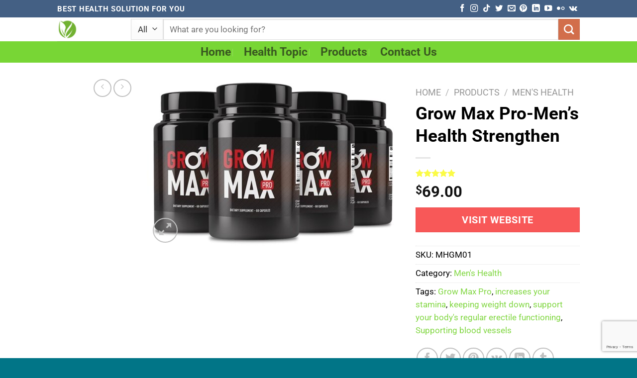

--- FILE ---
content_type: text/html; charset=UTF-8
request_url: https://besthealthsolution4u.com/products/grow-max-pro-mens-health-strengthen/
body_size: 35916
content:
<!DOCTYPE html><html lang="en-US" class="loading-site no-js"><head><meta charset="UTF-8" /><link rel="profile" href="http://gmpg.org/xfn/11" /><link rel="pingback" href="https://besthealthsolution4u.com/xmlrpc.php" /><meta name='robots' content='noindex, nofollow' /><meta name="viewport" content="width=device-width, initial-scale=1" /><title>Grow Max Pro-Men&#039;s Health Strengthen</title><meta name="description" content="Grow Max Pro is a supplement to support your body&#039;s regular erectile functioning and increases your stamina, may enjoy optimal sexual health at all times." /><meta property="og:locale" content="en_US" /><meta property="og:type" content="article" /><meta property="og:title" content="Grow Max Pro-Men&#039;s Health Strengthen" /><meta property="og:description" content="Grow Max Pro is a supplement to support your body&#039;s regular erectile functioning and increases your stamina, may enjoy optimal sexual health at all times." /><meta property="og:url" content="https://besthealthsolution4u.com/products/grow-max-pro-mens-health-strengthen/" /><meta property="og:site_name" content="Best Heath Solution For You" /><meta property="article:modified_time" content="2022-07-30T17:12:48+00:00" /><meta property="og:image" content="https://besthealthsolution4u.com/wp-content/uploads/2022/07/56.jpg" /><meta property="og:image:width" content="923" /><meta property="og:image:height" content="600" /><meta property="og:image:type" content="image/jpeg" /><meta name="twitter:card" content="summary_large_image" /><meta name="twitter:label1" content="Est. reading time" /><meta name="twitter:data1" content="3 minutes" /> <script type="application/ld+json" class="yoast-schema-graph">{"@context":"https://schema.org","@graph":[{"@type":"WebPage","@id":"https://besthealthsolution4u.com/products/grow-max-pro-mens-health-strengthen/","url":"https://besthealthsolution4u.com/products/grow-max-pro-mens-health-strengthen/","name":"Grow Max Pro-Men's Health Strengthen","isPartOf":{"@id":"https://besthealthsolution4u.com/#website"},"primaryImageOfPage":{"@id":"https://besthealthsolution4u.com/products/grow-max-pro-mens-health-strengthen/#primaryimage"},"image":{"@id":"https://besthealthsolution4u.com/products/grow-max-pro-mens-health-strengthen/#primaryimage"},"thumbnailUrl":"https://besthealthsolution4u.com/wp-content/uploads/2022/07/56.jpg","datePublished":"2022-07-30T16:56:48+00:00","dateModified":"2022-07-30T17:12:48+00:00","description":"Grow Max Pro is a supplement to support your body's regular erectile functioning and increases your stamina, may enjoy optimal sexual health at all times.","breadcrumb":{"@id":"https://besthealthsolution4u.com/products/grow-max-pro-mens-health-strengthen/#breadcrumb"},"inLanguage":"en-US","potentialAction":[{"@type":"ReadAction","target":["https://besthealthsolution4u.com/products/grow-max-pro-mens-health-strengthen/"]}]},{"@type":"ImageObject","inLanguage":"en-US","@id":"https://besthealthsolution4u.com/products/grow-max-pro-mens-health-strengthen/#primaryimage","url":"https://besthealthsolution4u.com/wp-content/uploads/2022/07/56.jpg","contentUrl":"https://besthealthsolution4u.com/wp-content/uploads/2022/07/56.jpg","width":923,"height":600,"caption":"Grow Max Pro-Men's Health Strengthen"},{"@type":"BreadcrumbList","@id":"https://besthealthsolution4u.com/products/grow-max-pro-mens-health-strengthen/#breadcrumb","itemListElement":[{"@type":"ListItem","position":1,"name":"Home","item":"https://besthealthsolution4u.com/"},{"@type":"ListItem","position":2,"name":"Products","item":"https://besthealthsolution4u.com/products/"},{"@type":"ListItem","position":3,"name":"Grow Max Pro-Men&#8217;s Health Strengthen"}]},{"@type":"WebSite","@id":"https://besthealthsolution4u.com/#website","url":"https://besthealthsolution4u.com/","name":"Best Heath Solution For You","description":"Best Heath Solution For You","publisher":{"@id":"https://besthealthsolution4u.com/#organization"},"potentialAction":[{"@type":"SearchAction","target":{"@type":"EntryPoint","urlTemplate":"https://besthealthsolution4u.com/?s={search_term_string}"},"query-input":{"@type":"PropertyValueSpecification","valueRequired":true,"valueName":"search_term_string"}}],"inLanguage":"en-US"},{"@type":"Organization","@id":"https://besthealthsolution4u.com/#organization","name":"Best Health Solution For You","url":"https://besthealthsolution4u.com/","logo":{"@type":"ImageObject","inLanguage":"en-US","@id":"https://besthealthsolution4u.com/#/schema/logo/image/","url":"http://besthealthsolution4u.com/wp-content/uploads/2021/09/cropped-logo-best-health-solution-512.jpg","contentUrl":"http://besthealthsolution4u.com/wp-content/uploads/2021/09/cropped-logo-best-health-solution-512.jpg","width":512,"height":512,"caption":"Best Health Solution For You"},"image":{"@id":"https://besthealthsolution4u.com/#/schema/logo/image/"}}]}</script> <link rel='prefetch' href='https://besthealthsolution4u.com/wp-content/themes/flatsome/assets/js/flatsome.js?ver=8e60d746741250b4dd4e' /><link rel='prefetch' href='https://besthealthsolution4u.com/wp-content/themes/flatsome/assets/js/chunk.slider.js?ver=3.19.4' /><link rel='prefetch' href='https://besthealthsolution4u.com/wp-content/themes/flatsome/assets/js/chunk.popups.js?ver=3.19.4' /><link rel='prefetch' href='https://besthealthsolution4u.com/wp-content/themes/flatsome/assets/js/chunk.tooltips.js?ver=3.19.4' /><link rel='prefetch' href='https://besthealthsolution4u.com/wp-content/themes/flatsome/assets/js/woocommerce.js?ver=325ad20e90dbc8889310' /><link rel="alternate" type="application/rss+xml" title="Best Heath Solution For You &raquo; Feed" href="https://besthealthsolution4u.com/feed/" /><link rel="alternate" type="application/rss+xml" title="Best Heath Solution For You &raquo; Comments Feed" href="https://besthealthsolution4u.com/comments/feed/" /><link rel="alternate" type="application/rss+xml" title="Best Heath Solution For You &raquo; Grow Max Pro-Men&#8217;s Health Strengthen Comments Feed" href="https://besthealthsolution4u.com/products/grow-max-pro-mens-health-strengthen/feed/" /><link data-optimized="2" rel="stylesheet" href="https://besthealthsolution4u.com/wp-content/litespeed/css/109d15af648de826fa3211e7ae989cf5.css?ver=79a62" /> <script type="text/javascript" src="https://besthealthsolution4u.com/wp-includes/js/jquery/jquery.min.js" id="jquery-core-js"></script> <link rel="https://api.w.org/" href="https://besthealthsolution4u.com/wp-json/" /><link rel="alternate" title="JSON" type="application/json" href="https://besthealthsolution4u.com/wp-json/wp/v2/product/2432" /><link rel="EditURI" type="application/rsd+xml" title="RSD" href="https://besthealthsolution4u.com/xmlrpc.php?rsd" /><meta name="generator" content="WordPress 6.6.1" /><meta name="generator" content="WooCommerce 9.8.6" /><link rel='shortlink' href='https://besthealthsolution4u.com/?p=2432' /><link rel="alternate" title="oEmbed (JSON)" type="application/json+oembed" href="https://besthealthsolution4u.com/wp-json/oembed/1.0/embed?url=https%3A%2F%2Fbesthealthsolution4u.com%2Fproducts%2Fgrow-max-pro-mens-health-strengthen%2F" /><link rel="alternate" title="oEmbed (XML)" type="text/xml+oembed" href="https://besthealthsolution4u.com/wp-json/oembed/1.0/embed?url=https%3A%2F%2Fbesthealthsolution4u.com%2Fproducts%2Fgrow-max-pro-mens-health-strengthen%2F&#038;format=xml" /><meta name="p:domain_verify" content="ed179fe88e96ece30ea15e997e8b054f"/>
<noscript><style>.woocommerce-product-gallery{ opacity: 1 !important; }</style></noscript><link rel="icon" href="https://besthealthsolution4u.com/wp-content/uploads/2021/09/cropped-logo-best-health-solution-512-32x32.jpg" sizes="32x32" /><link rel="icon" href="https://besthealthsolution4u.com/wp-content/uploads/2021/09/cropped-logo-best-health-solution-512-192x192.jpg" sizes="192x192" /><link rel="apple-touch-icon" href="https://besthealthsolution4u.com/wp-content/uploads/2021/09/cropped-logo-best-health-solution-512-180x180.jpg" /><meta name="msapplication-TileImage" content="https://besthealthsolution4u.com/wp-content/uploads/2021/09/cropped-logo-best-health-solution-512-270x270.jpg" /></head><body class="product-template-default single single-product postid-2432 theme-flatsome woocommerce woocommerce-page woocommerce-no-js lightbox nav-dropdown-has-arrow nav-dropdown-has-shadow nav-dropdown-has-border"><a class="skip-link screen-reader-text" href="#main">Skip to content</a><div id="wrapper"><header id="header" class="header has-sticky sticky-jump sticky-hide-on-scroll"><div class="header-wrapper"><div id="top-bar" class="header-top nav-dark"><div class="flex-row container"><div class="flex-col hide-for-medium flex-left"><ul class="nav nav-left medium-nav-center nav-small  nav-divided"><li class="html custom html_topbar_left"><strong class="uppercase">Best Health Solution For You</strong></li></ul></div><div class="flex-col hide-for-medium flex-center"><ul class="nav nav-center nav-small  nav-divided"></ul></div><div class="flex-col hide-for-medium flex-right"><ul class="nav top-bar-nav nav-right nav-small  nav-divided"><li class="html header-social-icons ml-0"><div class="social-icons follow-icons" ><a href="https://www.facebook.com/sang.cu.18" target="_blank" data-label="Facebook" class="icon plain facebook tooltip" title="Follow on Facebook" aria-label="Follow on Facebook" rel="noopener nofollow" ><i class="icon-facebook" ></i></a><a href="https://www.instagram.com/publichealthcare99" target="_blank" data-label="Instagram" class="icon plain instagram tooltip" title="Follow on Instagram" aria-label="Follow on Instagram" rel="noopener nofollow" ><i class="icon-instagram" ></i></a><a href="https://www.tiktok.com/@besthealthsolution4u.com?" target="_blank" data-label="TikTok" class="icon plain tiktok tooltip" title="Follow on TikTok" aria-label="Follow on TikTok" rel="noopener nofollow" ><i class="icon-tiktok" ></i></a><a href="https://twitter.com/Ketosupport99" data-label="Twitter" target="_blank" class="icon plain twitter tooltip" title="Follow on Twitter" aria-label="Follow on Twitter" rel="noopener nofollow" ><i class="icon-twitter" ></i></a><a href="mailto:shopsangque@gmail.com" data-label="E-mail" target="_blank" class="icon plain email tooltip" title="Send us an email" aria-label="Send us an email" rel="nofollow noopener" ><i class="icon-envelop" ></i></a><a href="https://www.pinterest.com/besthealthsolution4u" data-label="Pinterest" target="_blank" class="icon plain pinterest tooltip" title="Follow on Pinterest" aria-label="Follow on Pinterest" rel="noopener nofollow" ><i class="icon-pinterest" ></i></a><a href="https://www.linkedin.com/in/sang-pham-a1834121b/" data-label="LinkedIn" target="_blank" class="icon plain linkedin tooltip" title="Follow on LinkedIn" aria-label="Follow on LinkedIn" rel="noopener nofollow" ><i class="icon-linkedin" ></i></a><a href="https://www.youtube.com/channel/UC378xt8UQHkMsza4r2Zc8Jg" data-label="YouTube" target="_blank" class="icon plain youtube tooltip" title="Follow on YouTube" aria-label="Follow on YouTube" rel="noopener nofollow" ><i class="icon-youtube" ></i></a><a href="https://www.flickr.com/photos/193834921@N07/" data-label="Flickr" target="_blank" class="icon plain flickr tooltip" title="Flickr" aria-label="Flickr" rel="noopener nofollow" ><i class="icon-flickr" ></i></a><a href="https://vk.com/id673198875" data-label="VKontakte" target="_blank" class="icon plain vk tooltip" title="Follow on VKontakte" aria-label="Follow on VKontakte" rel="noopener nofollow" ><i class="icon-vk" ></i></a></div></li></ul></div><div class="flex-col show-for-medium flex-grow"><ul class="nav nav-center nav-small mobile-nav  nav-divided"><li class="html custom html_topbar_left"><strong class="uppercase">Best Health Solution For You</strong></li></ul></div></div></div><div id="masthead" class="header-main "><div class="header-inner flex-row container logo-left medium-logo-center" role="navigation"><div id="logo" class="flex-col logo"><a href="https://besthealthsolution4u.com/" title="Best Heath Solution For You - Best Heath Solution For You" rel="home">
<img data-lazyloaded="1" src="[data-uri]" width="184" height="181" data-src="https://besthealthsolution4u.com/wp-content/uploads/2021/09/logo-best-health-solution.jpg.webp" class="header_logo header-logo" alt="Best Heath Solution For You"/><img data-lazyloaded="1" src="[data-uri]" width="184" height="181" data-src="https://besthealthsolution4u.com/wp-content/uploads/2021/09/logo-best-health-solution.jpg.webp" class="header-logo-dark" alt="Best Heath Solution For You"/></a></div><div class="flex-col show-for-medium flex-left"><ul class="mobile-nav nav nav-left "><li class="nav-icon has-icon">
<a href="#" data-open="#main-menu" data-pos="left" data-bg="main-menu-overlay" data-color="" class="is-small" aria-label="Menu" aria-controls="main-menu" aria-expanded="false"><i class="icon-menu" ></i>
<span class="menu-title uppercase hide-for-small">Menu</span>		</a></li></ul></div><div class="flex-col hide-for-medium flex-left
flex-grow"><ul class="header-nav header-nav-main nav nav-left  nav-uppercase" ><li class="header-search-form search-form html relative has-icon"><div class="header-search-form-wrapper"><div class="searchform-wrapper ux-search-box relative is-normal"><form role="search" method="get" class="searchform" action="https://besthealthsolution4u.com/"><div class="flex-row relative"><div class="flex-col search-form-categories">
<select class="search_categories resize-select mb-0" name="product_cat"><option value="" selected='selected'>All</option><option value="anti-aging">Anti aging</option><option value="arthritis">Arthritis</option><option value="back-pain">Back Pain</option><option value="bladder">Bladder</option><option value="blood-pressure">Blood Pressure</option><option value="brain">Brain</option><option value="cholesterol">Cholesterol</option><option value="colon">Colon</option><option value="dentis">Dentis</option><option value="diabetes">Diabetes</option><option value="digestive">digestive</option><option value="ear">Ear</option><option value="eyes">Eyes</option><option value="gerd">Gerd</option><option value="gout">Gout</option><option value="gut">Gut</option><option value="hair">Hair</option><option value="health">Health</option><option value="hemochromatosis">hemochromatosis</option><option value="immune-system">Immune System</option><option value="joint">Joint</option><option value="kidney">Kidney</option><option value="liver">Liver</option><option value="lung">Lung</option><option value="mens-health">Men's Health</option><option value="nail-fungus">Nail Fungus</option><option value="nerve-pain">Nerve Pain</option><option value="nervous">Nervous</option><option value="nose">Nose</option><option value="osteoporosis">Osteoporosis</option><option value="parkinson">Parkinson</option><option value="prostate">Prostate</option><option value="shingles">Shingles</option><option value="skin-care">Skin Care</option><option value="sleep">sleep</option><option value="stomach">Stomach</option><option value="tinnitus">Tinnitus</option><option value="tmj">TMJ</option><option value="toenail-fungus">Toenail Fungus</option><option value="uncategorized">Uncategorized</option><option value="vision">Vision</option><option value="weight-loss">Weight Loss</option><option value="womens-health">Women's Health</option></select></div><div class="flex-col flex-grow">
<label class="screen-reader-text" for="woocommerce-product-search-field-0">Search for:</label>
<input type="search" id="woocommerce-product-search-field-0" class="search-field mb-0" placeholder="What are you looking for?" value="" name="s" />
<input type="hidden" name="post_type" value="product" /></div><div class="flex-col">
<button type="submit" value="Search" class="ux-search-submit submit-button secondary button  icon mb-0" aria-label="Submit">
<i class="icon-search" ></i>			</button></div></div><div class="live-search-results text-left z-top"></div></form></div></div></li></ul></div><div class="flex-col hide-for-medium flex-right"><ul class="header-nav header-nav-main nav nav-right  nav-uppercase"></ul></div><div class="flex-col show-for-medium flex-right"><ul class="mobile-nav nav nav-right "><li class="cart-item has-icon"><a href="https://besthealthsolution4u.com/cart/" class="header-cart-link is-small off-canvas-toggle nav-top-link" title="Cart" data-open="#cart-popup" data-class="off-canvas-cart" data-pos="right" ><span class="cart-icon image-icon">
<strong>0</strong>
</span>
</a><div id="cart-popup" class="mfp-hide"><div class="cart-popup-inner inner-padding cart-popup-inner--sticky"><div class="cart-popup-title text-center">
<span class="heading-font uppercase">Cart</span><div class="is-divider"></div></div><div class="widget_shopping_cart"><div class="widget_shopping_cart_content"><div class="ux-mini-cart-empty flex flex-row-col text-center pt pb"><div class="ux-mini-cart-empty-icon">
<svg xmlns="http://www.w3.org/2000/svg" viewBox="0 0 17 19" style="opacity:.1;height:80px;">
<path d="M8.5 0C6.7 0 5.3 1.2 5.3 2.7v2H2.1c-.3 0-.6.3-.7.7L0 18.2c0 .4.2.8.6.8h15.7c.4 0 .7-.3.7-.7v-.1L15.6 5.4c0-.3-.3-.6-.7-.6h-3.2v-2c0-1.6-1.4-2.8-3.2-2.8zM6.7 2.7c0-.8.8-1.4 1.8-1.4s1.8.6 1.8 1.4v2H6.7v-2zm7.5 3.4 1.3 11.5h-14L2.8 6.1h2.5v1.4c0 .4.3.7.7.7.4 0 .7-.3.7-.7V6.1h3.5v1.4c0 .4.3.7.7.7s.7-.3.7-.7V6.1h2.6z" fill-rule="evenodd" clip-rule="evenodd" fill="currentColor"></path>
</svg></div><p class="woocommerce-mini-cart__empty-message empty">No products in the cart.</p><p class="return-to-shop">
<a class="button primary wc-backward" href="https://besthealthsolution4u.com/products/">
Return to shop				</a></p></div></div></div></div></div></li></ul></div></div><div class="container"><div class="top-divider full-width"></div></div></div><div id="wide-nav" class="header-bottom wide-nav nav-dark flex-has-center hide-for-medium"><div class="flex-row container"><div class="flex-col hide-for-medium flex-center"><ul class="nav header-nav header-bottom-nav nav-center  nav-divided nav-size-xlarge nav-spacing-xlarge"><li id="menu-item-51" class="menu-item menu-item-type-post_type menu-item-object-page menu-item-home menu-item-51 menu-item-design-default"><a href="https://besthealthsolution4u.com/" class="nav-top-link">Home</a></li><li id="menu-item-55" class="menu-item menu-item-type-post_type menu-item-object-page menu-item-55 menu-item-design-default"><a href="https://besthealthsolution4u.com/health-topic/" class="nav-top-link">Health Topic</a></li><li id="menu-item-106" class="menu-item menu-item-type-post_type menu-item-object-page current_page_parent menu-item-106 menu-item-design-default"><a href="https://besthealthsolution4u.com/products/" class="nav-top-link">Products</a></li><li id="menu-item-923" class="menu-item menu-item-type-post_type menu-item-object-page menu-item-923 menu-item-design-default"><a href="https://besthealthsolution4u.com/contact-us/" class="nav-top-link">Contact Us</a></li></ul></div></div></div><div class="header-bg-container fill"><div class="header-bg-image fill"></div><div class="header-bg-color fill"></div></div></div></header><main id="main" class=""><div class="shop-container"><div class="container"><div class="woocommerce-notices-wrapper"></div></div><div id="product-2432" class="product type-product post-2432 status-publish first instock product_cat-mens-health product_tag-grow-max-pro product_tag-increases-your-stamina product_tag-keeping-weight-down product_tag-support-your-bodys-regular-erectile-functioning product_tag-supporting-blood-vessels has-post-thumbnail shipping-taxable product-type-external"><div class="product-container"><div class="product-main"><div class="row content-row mb-0"><div id="product-sidebar" class="col large-2 hide-for-medium product-sidebar-small "><div class="hide-for-off-canvas" style="width:100%"><ul class="next-prev-thumbs is-small nav-right text-right"><li class="prod-dropdown has-dropdown">
<a href="https://besthealthsolution4u.com/products/barbarian-xl-enhancement-for-mens-health/"  rel="next" class="button icon is-outline circle">
<i class="icon-angle-left" ></i>              </a><div class="nav-dropdown">
<a title="Barbarian XL- Enhancement for Men’s Health" href="https://besthealthsolution4u.com/products/barbarian-xl-enhancement-for-mens-health/">
<img data-lazyloaded="1" src="[data-uri]" width="100" height="100" data-src="https://besthealthsolution4u.com/wp-content/uploads/2022/08/BXL-100x100.jpg.webp" class="attachment-woocommerce_gallery_thumbnail size-woocommerce_gallery_thumbnail wp-post-image" alt="Barbarian XL- Enhancement for Men’s Health" decoding="async" data-srcset="https://besthealthsolution4u.com/wp-content/uploads/2022/08/BXL-100x100.jpg.webp 100w, https://besthealthsolution4u.com/wp-content/uploads/2022/08/BXL-280x280.jpg.webp 280w" data-sizes="(max-width: 100px) 100vw, 100px" /></a></div></li><li class="prod-dropdown has-dropdown">
<a href="https://besthealthsolution4u.com/products/male-dominator-men-heath-enhancement/" rel="next" class="button icon is-outline circle">
<i class="icon-angle-right" ></i>              </a><div class="nav-dropdown">
<a title="Male Dominator- Men Heath Enhancement" href="https://besthealthsolution4u.com/products/male-dominator-men-heath-enhancement/">
<img data-lazyloaded="1" src="[data-uri]" width="100" height="100" data-src="https://besthealthsolution4u.com/wp-content/uploads/2022/07/frer-100x100.jpg.webp" class="attachment-woocommerce_gallery_thumbnail size-woocommerce_gallery_thumbnail wp-post-image" alt="Male Dominator- Men Heath Enhancement" decoding="async" data-srcset="https://besthealthsolution4u.com/wp-content/uploads/2022/07/frer-100x100.jpg.webp 100w, https://besthealthsolution4u.com/wp-content/uploads/2022/07/frer-280x280.jpg.webp 280w, https://besthealthsolution4u.com/wp-content/uploads/2022/07/frer-300x300.jpg.webp 300w" data-sizes="(max-width: 100px) 100vw, 100px" /></a></div></li></ul></div></div><div class="product-gallery col large-6"><div class="product-images relative mb-half has-hover woocommerce-product-gallery woocommerce-product-gallery--with-images woocommerce-product-gallery--columns-4 images" data-columns="4"><div class="badge-container is-larger absolute left top z-1"></div><div class="image-tools absolute top show-on-hover right z-3"></div><div class="woocommerce-product-gallery__wrapper product-gallery-slider slider slider-nav-small mb-half"
data-flickity-options='{
"cellAlign": "center",
"wrapAround": true,
"autoPlay": false,
"prevNextButtons":true,
"adaptiveHeight": true,
"imagesLoaded": true,
"lazyLoad": 1,
"dragThreshold" : 15,
"pageDots": false,
"rightToLeft": false       }'><div data-thumb="https://besthealthsolution4u.com/wp-content/uploads/2022/07/56-100x100.jpg.webp" data-thumb-alt="Grow Max Pro-Men&#039;s Health Strengthen" class="woocommerce-product-gallery__image slide first"><a href="https://besthealthsolution4u.com/wp-content/uploads/2022/07/56.jpg"><img width="510" height="332" src="https://besthealthsolution4u.com/wp-content/uploads/2022/07/56-510x332.jpg" class="wp-post-image ux-skip-lazy" alt="Grow Max Pro-Men&#039;s Health Strengthen" data-caption="Grow Max Pro-Men&#039;s Health Strengthen" data-src="https://besthealthsolution4u.com/wp-content/uploads/2022/07/56.jpg.webp" data-large_image="https://besthealthsolution4u.com/wp-content/uploads/2022/07/56.jpg" data-large_image_width="923" data-large_image_height="600" decoding="async" fetchpriority="high" srcset="https://besthealthsolution4u.com/wp-content/uploads/2022/07/56-510x332.jpg 510w, https://besthealthsolution4u.com/wp-content/uploads/2022/07/56-308x200.jpg.webp 308w, https://besthealthsolution4u.com/wp-content/uploads/2022/07/56-617x401.jpg.webp 617w, https://besthealthsolution4u.com/wp-content/uploads/2022/07/56-768x499.jpg.webp 768w, https://besthealthsolution4u.com/wp-content/uploads/2022/07/56-600x390.jpg.webp 600w, https://besthealthsolution4u.com/wp-content/uploads/2022/07/56.jpg.webp 923w" sizes="(max-width: 510px) 100vw, 510px" /></a></div></div><div class="image-tools absolute bottom left z-3">
<a href="#product-zoom" class="zoom-button button is-outline circle icon tooltip hide-for-small" title="Zoom">
<i class="icon-expand" ></i>    </a></div></div></div><div class="product-info summary  col col-fit entry-summary product-summary"><nav class="woocommerce-breadcrumb breadcrumbs uppercase"><a href="https://besthealthsolution4u.com">Home</a> <span class="divider">&#47;</span> <a href="https://besthealthsolution4u.com/products/">Products</a> <span class="divider">&#47;</span> <a href="https://besthealthsolution4u.com/product-category/mens-health/">Men&#039;s Health</a></nav><h1 class="product-title product_title entry-title">
Grow Max Pro-Men&#8217;s Health Strengthen</h1><div class="is-divider small"></div><ul class="next-prev-thumbs is-small show-for-medium"><li class="prod-dropdown has-dropdown">
<a href="https://besthealthsolution4u.com/products/barbarian-xl-enhancement-for-mens-health/"  rel="next" class="button icon is-outline circle">
<i class="icon-angle-left" ></i>              </a><div class="nav-dropdown">
<a title="Barbarian XL- Enhancement for Men’s Health" href="https://besthealthsolution4u.com/products/barbarian-xl-enhancement-for-mens-health/">
<img data-lazyloaded="1" src="[data-uri]" width="100" height="100" data-src="https://besthealthsolution4u.com/wp-content/uploads/2022/08/BXL-100x100.jpg.webp" class="attachment-woocommerce_gallery_thumbnail size-woocommerce_gallery_thumbnail wp-post-image" alt="Barbarian XL- Enhancement for Men’s Health" decoding="async" data-srcset="https://besthealthsolution4u.com/wp-content/uploads/2022/08/BXL-100x100.jpg.webp 100w, https://besthealthsolution4u.com/wp-content/uploads/2022/08/BXL-280x280.jpg.webp 280w" data-sizes="(max-width: 100px) 100vw, 100px" /></a></div></li><li class="prod-dropdown has-dropdown">
<a href="https://besthealthsolution4u.com/products/male-dominator-men-heath-enhancement/" rel="next" class="button icon is-outline circle">
<i class="icon-angle-right" ></i>              </a><div class="nav-dropdown">
<a title="Male Dominator- Men Heath Enhancement" href="https://besthealthsolution4u.com/products/male-dominator-men-heath-enhancement/">
<img data-lazyloaded="1" src="[data-uri]" width="100" height="100" data-src="https://besthealthsolution4u.com/wp-content/uploads/2022/07/frer-100x100.jpg.webp" class="attachment-woocommerce_gallery_thumbnail size-woocommerce_gallery_thumbnail wp-post-image" alt="Male Dominator- Men Heath Enhancement" decoding="async" data-srcset="https://besthealthsolution4u.com/wp-content/uploads/2022/07/frer-100x100.jpg.webp 100w, https://besthealthsolution4u.com/wp-content/uploads/2022/07/frer-280x280.jpg.webp 280w, https://besthealthsolution4u.com/wp-content/uploads/2022/07/frer-300x300.jpg.webp 300w" data-sizes="(max-width: 100px) 100vw, 100px" /></a></div></li></ul><div class="woocommerce-product-rating">
<a href="#reviews" class="woocommerce-review-link" rel="nofollow"><div class="star-rating" role="img" aria-label="Rated 5.00 out of 5"><span style="width:100%">Rated <strong class="rating">5.00</strong> out of 5 based on <span class="rating">1</span> customer rating</span></div></a></div><div class="price-wrapper"><p class="price product-page-price ">
<span class="woocommerce-Price-amount amount"><bdi><span class="woocommerce-Price-currencySymbol">&#36;</span>69.00</bdi></span></p></div><form class="cart" action="https://mwebaction.com/6426/1390/3/?&#038;subid=GrowMaxProw" method="get">
<button type="submit" class="single_add_to_cart_button button alt">VISIT WEBSITE</button><input type="hidden" name="subid" value="GrowMaxProw" /></form><div class="product_meta">
<span class="sku_wrapper">SKU: <span class="sku">MHGM01</span></span>
<span class="posted_in">Category: <a href="https://besthealthsolution4u.com/product-category/mens-health/" rel="tag">Men's Health</a></span>
<span class="tagged_as">Tags: <a href="https://besthealthsolution4u.com/product-tag/grow-max-pro/" rel="tag">Grow Max Pro</a>, <a href="https://besthealthsolution4u.com/product-tag/increases-your-stamina/" rel="tag">increases your stamina</a>, <a href="https://besthealthsolution4u.com/product-tag/keeping-weight-down/" rel="tag">keeping weight down</a>, <a href="https://besthealthsolution4u.com/product-tag/support-your-bodys-regular-erectile-functioning/" rel="tag">support your body's regular erectile functioning</a>, <a href="https://besthealthsolution4u.com/product-tag/supporting-blood-vessels/" rel="tag">Supporting blood vessels</a></span></div><div class="social-icons share-icons share-row relative" ><a href="whatsapp://send?text=Grow%20Max%20Pro-Men%26%238217%3Bs%20Health%20Strengthen - https://besthealthsolution4u.com/products/grow-max-pro-mens-health-strengthen/" data-action="share/whatsapp/share" class="icon button circle is-outline tooltip whatsapp show-for-medium" title="Share on WhatsApp" aria-label="Share on WhatsApp" ><i class="icon-whatsapp" ></i></a><a href="https://www.facebook.com/sharer.php?u=https://besthealthsolution4u.com/products/grow-max-pro-mens-health-strengthen/" data-label="Facebook" onclick="window.open(this.href,this.title,'width=500,height=500,top=300px,left=300px'); return false;" target="_blank" class="icon button circle is-outline tooltip facebook" title="Share on Facebook" aria-label="Share on Facebook" rel="noopener nofollow" ><i class="icon-facebook" ></i></a><a href="https://twitter.com/share?url=https://besthealthsolution4u.com/products/grow-max-pro-mens-health-strengthen/" onclick="window.open(this.href,this.title,'width=500,height=500,top=300px,left=300px'); return false;" target="_blank" class="icon button circle is-outline tooltip twitter" title="Share on Twitter" aria-label="Share on Twitter" rel="noopener nofollow" ><i class="icon-twitter" ></i></a><a href="https://pinterest.com/pin/create/button?url=https://besthealthsolution4u.com/products/grow-max-pro-mens-health-strengthen/&media=https://besthealthsolution4u.com/wp-content/uploads/2022/07/56-617x401.jpg&description=Grow%20Max%20Pro-Men%26%238217%3Bs%20Health%20Strengthen" onclick="window.open(this.href,this.title,'width=500,height=500,top=300px,left=300px'); return false;" target="_blank" class="icon button circle is-outline tooltip pinterest" title="Pin on Pinterest" aria-label="Pin on Pinterest" rel="noopener nofollow" ><i class="icon-pinterest" ></i></a><a href="https://vkontakte.ru/share.php?url=https://besthealthsolution4u.com/products/grow-max-pro-mens-health-strengthen/&titleGrow%20Max%20Pro-Men%26%238217%3Bs%20Health%20Strengthen" target="_blank" onclick="window.open(this.href,this.title,'width=500,height=500,top=300px,left=300px'); return false;" class="icon button circle is-outline tooltip vk" title="Share on VKontakte" aria-label="Share on VKontakte" rel="noopener nofollow" ><i class="icon-vk" ></i></a><a href="https://www.linkedin.com/shareArticle?mini=true&url=https://besthealthsolution4u.com/products/grow-max-pro-mens-health-strengthen/&title=Grow%20Max%20Pro-Men%26%238217%3Bs%20Health%20Strengthen" onclick="window.open(this.href,this.title,'width=500,height=500,top=300px,left=300px'); return false;" target="_blank" class="icon button circle is-outline tooltip linkedin" title="Share on LinkedIn" aria-label="Share on LinkedIn" rel="noopener nofollow" ><i class="icon-linkedin" ></i></a><a href="https://tumblr.com/widgets/share/tool?canonicalUrl=https://besthealthsolution4u.com/products/grow-max-pro-mens-health-strengthen/" target="_blank" class="icon button circle is-outline tooltip tumblr" onclick="window.open(this.href,this.title,'width=500,height=500,top=300px,left=300px'); return false;" title="Share on Tumblr" aria-label="Share on Tumblr" rel="noopener nofollow" ><i class="icon-tumblr" ></i></a></div></div></div></div><div class="product-footer"><div class="container"><div class="woocommerce-tabs wc-tabs-wrapper container tabbed-content"><ul class="tabs wc-tabs product-tabs small-nav-collapse nav nav-uppercase nav-line nav-left" role="tablist"><li class="description_tab active" id="tab-title-description" role="presentation">
<a href="#tab-description" role="tab" aria-selected="true" aria-controls="tab-description">
Description					</a></li><li class="additional_information_tab " id="tab-title-additional_information" role="presentation">
<a href="#tab-additional_information" role="tab" aria-selected="false" aria-controls="tab-additional_information" tabindex="-1">
Additional information					</a></li><li class="reviews_tab " id="tab-title-reviews" role="presentation">
<a href="#tab-reviews" role="tab" aria-selected="false" aria-controls="tab-reviews" tabindex="-1">
Reviews (1)					</a></li></ul><div class="tab-panels"><div class="woocommerce-Tabs-panel woocommerce-Tabs-panel--description panel entry-content active" id="tab-description" role="tabpanel" aria-labelledby="tab-title-description"><h2>What is Grow Max Pro?</h2><p>Grow Max Pro is a supplement to support your body&#8217;s regular erectile functioning and increases your stamina, so you may enjoy optimal sexual health at all times.</p><p>Grow Max Pro every element in this composition was carefully chosen for its purity and quality, so that you may reap the most benefits.</p><p>There are no GMOs in Grow Max Pro&#8217;s non-GMO capsules, which are manufactured in FDA- and GMP-approved facilities in the United States.</p><p>It is free of stimulants and toxins; thus it is neither addictive nor habit-forming.</p><p>We had to approach this challenge from numerous angles to ensure that we only got the best outcomes.</p><figure id="attachment_2433" aria-describedby="caption-attachment-2433" style="width: 487px" class="wp-caption aligncenter"><a href="https://mwebaction.com/6426/1390/3/?&amp;subid=GrowMaxProw"><img data-lazyloaded="1" src="[data-uri]" decoding="async" class=" wp-image-2433" data-src="https://besthealthsolution4u.com/wp-content/uploads/2022/07/56-308x200.jpg.webp" alt="Grow Max Pro-Men's Health Strengthen" width="487" height="316" data-srcset="https://besthealthsolution4u.com/wp-content/uploads/2022/07/56-308x200.jpg.webp 308w, https://besthealthsolution4u.com/wp-content/uploads/2022/07/56-510x332.jpg 510w, https://besthealthsolution4u.com/wp-content/uploads/2022/07/56-617x401.jpg.webp 617w, https://besthealthsolution4u.com/wp-content/uploads/2022/07/56-768x499.jpg.webp 768w, https://besthealthsolution4u.com/wp-content/uploads/2022/07/56-600x390.jpg.webp 600w, https://besthealthsolution4u.com/wp-content/uploads/2022/07/56.jpg.webp 923w" data-sizes="(max-width: 487px) 100vw, 487px" /></a><figcaption id="caption-attachment-2433" class="wp-caption-text">Grow Max Pro-Men&#8217;s Health Strengthen</figcaption></figure><h2>How Do the Products Work?</h2><ol><li>Supporting blood vessels</li></ol><p>Grow Max Pro has Erectile processes that need a lot of blood to operate effectively, so good blood flow may go a long way in keeping things running smoothly.</p><p>Begin by giving up smoking, drinking alcohol, and eating fatty meals to support this.</p><p>Maintaining hydration is the most critical step in ensuring proper blood flow since dehydration puts additional strain on your kidneys and heart, all of which may lead to a rise in blood pressure.</p><ol start="2"><li>Simple diet</li></ol><p>There is a direct correlation between what we should avoid and what we should eat in its stead.</p><p>Keeping your erectile functioning, stamina, and general health in tip-top form means eating foods like vegetables, fruit, fish, and whole grains while avoiding processed meals and limiting your consumption of red meat, artificial sweeteners, and fats.</p><ol start="3"><li>keeping weight down</li></ol><p>Maintaining a healthy diet and regular exercise can help your body run smoothly and ensure that your blood gets to where it needs to go.</p><p>Keep in shape by taking 30-minute walks in the park or doing simple cardio exercises every other day for a few minutes each time.</p><p>To retain rather than gain weight, you may do things at your own speed, but the most important thing is regularity for long-term success.</p><ol start="4"><li>Exercising the penis</li></ol><p>A common misconception about kegel exercises is that they are just for women, although that&#8217;s not always the case.</p><p>For a healthy urinary tract and bowels, men may benefit from specialized Kegel exercises that target their pelvic floor muscles. Because they don&#8217;t need a lot of time, they may easily fit into a hectic schedule.</p><p>To obtain the best results with Grow Max Pro, you&#8217;ll want to make sure you&#8217;re performing the proper exercises to target the right muscle groups for your goal.</p><ol start="5"><li>Managing stress levels</li></ol><p>Everything seems to be related to stress. Not without cause. Stress strains the body and mind, affecting natural activities.</p><p>Grow Max Pro routines like getting up at a certain hour and food preparation helped. Your mind will know what to anticipate from its circumstances, preventing a fight-or-flight response.</p><p>lowering your stress levels will also help your circulatory system.</p><p>Implementing these ideas and methods into your everyday life is the greatest way to preserve your body&#8217;s natural functions, including erectile function and stamina. I understand how it might be a problem if you don&#8217;t have the time, energy, or finances.</p><p><strong>For more product information, Please watch this video<a href="https://mwebaction.com/6426/1390/3/?&amp;subid=GrowMaxProw"><img decoding="async" class="aligncenter entered litespeed-loaded" src="https://besthealthsolution4u.com/wp-content/uploads/2021/09/click-here-to-watch-video-now.jpg.webp" alt="Click here" width="432" height="165" data-lazyloaded="1" data-src="https://besthealthsolution4u.com/wp-content/uploads/2021/09/click-here-to-watch-video-now.jpg.webp" data-ll-status="loaded" /></a></strong></p><p>Read more: <strong><a class="row-title" href="https://besthealthsolution4u.com/products/hair-revital-x-tackling-hair-loss/">Hair ReVital X-Tackling Hair Loss</a></strong></p><div class="kk-star-ratings kksr-auto kksr-align-center kksr-valign-bottom"
data-payload='{&quot;align&quot;:&quot;center&quot;,&quot;id&quot;:&quot;2432&quot;,&quot;slug&quot;:&quot;default&quot;,&quot;valign&quot;:&quot;bottom&quot;,&quot;ignore&quot;:&quot;&quot;,&quot;reference&quot;:&quot;auto&quot;,&quot;class&quot;:&quot;&quot;,&quot;count&quot;:&quot;0&quot;,&quot;legendonly&quot;:&quot;&quot;,&quot;readonly&quot;:&quot;&quot;,&quot;score&quot;:&quot;0&quot;,&quot;starsonly&quot;:&quot;&quot;,&quot;best&quot;:&quot;5&quot;,&quot;gap&quot;:&quot;4&quot;,&quot;greet&quot;:&quot;Rate this product&quot;,&quot;legend&quot;:&quot;0\/5 - (0 votes)&quot;,&quot;size&quot;:&quot;24&quot;,&quot;title&quot;:&quot;Grow Max Pro-Men\u0026#039;s Health Strengthen&quot;,&quot;width&quot;:&quot;0&quot;,&quot;_legend&quot;:&quot;{score}\/{best} - ({count} {votes})&quot;,&quot;font_factor&quot;:&quot;1.25&quot;}'><div class="kksr-stars"><div class="kksr-stars-inactive"><div class="kksr-star" data-star="1" style="padding-right: 4px"><div class="kksr-icon" style="width: 24px; height: 24px;"></div></div><div class="kksr-star" data-star="2" style="padding-right: 4px"><div class="kksr-icon" style="width: 24px; height: 24px;"></div></div><div class="kksr-star" data-star="3" style="padding-right: 4px"><div class="kksr-icon" style="width: 24px; height: 24px;"></div></div><div class="kksr-star" data-star="4" style="padding-right: 4px"><div class="kksr-icon" style="width: 24px; height: 24px;"></div></div><div class="kksr-star" data-star="5" style="padding-right: 4px"><div class="kksr-icon" style="width: 24px; height: 24px;"></div></div></div><div class="kksr-stars-active" style="width: 0px;"><div class="kksr-star" style="padding-right: 4px"><div class="kksr-icon" style="width: 24px; height: 24px;"></div></div><div class="kksr-star" style="padding-right: 4px"><div class="kksr-icon" style="width: 24px; height: 24px;"></div></div><div class="kksr-star" style="padding-right: 4px"><div class="kksr-icon" style="width: 24px; height: 24px;"></div></div><div class="kksr-star" style="padding-right: 4px"><div class="kksr-icon" style="width: 24px; height: 24px;"></div></div><div class="kksr-star" style="padding-right: 4px"><div class="kksr-icon" style="width: 24px; height: 24px;"></div></div></div></div><div class="kksr-legend" style="font-size: 19.2px;">
<span class="kksr-muted">Rate this product</span></div></div></div><div class="woocommerce-Tabs-panel woocommerce-Tabs-panel--additional_information panel entry-content " id="tab-additional_information" role="tabpanel" aria-labelledby="tab-title-additional_information"><table class="woocommerce-product-attributes shop_attributes" aria-label="Product Details"><tr class="woocommerce-product-attributes-item woocommerce-product-attributes-item--attribute_pa_brand"><th class="woocommerce-product-attributes-item__label" scope="row">Brand</th><td class="woocommerce-product-attributes-item__value"><p>Grow Max Pro</p></td></tr><tr class="woocommerce-product-attributes-item woocommerce-product-attributes-item--attribute_pa_gtin8"><th class="woocommerce-product-attributes-item__label" scope="row">GTIN8</th><td class="woocommerce-product-attributes-item__value"><p>75465</p></td></tr></table></div><div class="woocommerce-Tabs-panel woocommerce-Tabs-panel--reviews panel entry-content " id="tab-reviews" role="tabpanel" aria-labelledby="tab-title-reviews"><div id="reviews" class="woocommerce-Reviews row"><div id="comments" class="col large-7"><h3 class="woocommerce-Reviews-title normal">
1 review for <span>Grow Max Pro-Men&#8217;s Health Strengthen</span></h3><ol class="commentlist"><li class="review byuser comment-author-khanhhuyen bypostauthor even thread-even depth-1" id="li-comment-611"><div id="comment-611" class="comment_container review-item flex-row align-top"><div class="flex-col">
<img data-lazyloaded="1" src="[data-uri]" alt='' data-src='https://secure.gravatar.com/avatar/0960bc2b6b88039bc31323a34e74de6a?s=60&#038;d=mm&#038;r=g' data-srcset='https://secure.gravatar.com/avatar/0960bc2b6b88039bc31323a34e74de6a?s=120&#038;d=mm&#038;r=g 2x' class='avatar avatar-60 photo' height='60' width='60' decoding='async'/></div><div class="comment-text flex-col flex-grow"><div class="star-rating" role="img" aria-label="Rated 5 out of 5"><span style="width:100%">Rated <strong class="rating">5</strong> out of 5</span></div><p class="meta">
<strong class="woocommerce-review__author">khanhhuyen </strong>
<span class="woocommerce-review__dash">&ndash;</span> <time class="woocommerce-review__published-date" datetime="2022-07-30T13:12:48-04:00">2022-07-30</time></p><div class="description"><p>good products</p></div></div></div></li></ol></div><div id="review_form_wrapper" class="large-5 col"><div id="review_form" class="col-inner"><div class="review-form-inner has-border"><div id="respond" class="comment-respond"><h3 id="reply-title" class="comment-reply-title">Add a review <small><a rel="nofollow" id="cancel-comment-reply-link" href="/products/grow-max-pro-mens-health-strengthen/#respond" style="display:none;">Cancel reply</a></small></h3><form action="https://besthealthsolution4u.com/wp-comments-post.php" method="post" id="commentform" class="comment-form" novalidate><div class="comment-form-rating"><label for="rating">Your rating&nbsp;<span class="required">*</span></label><select name="rating" id="rating" required><option value="">Rate&hellip;</option><option value="5">Perfect</option><option value="4">Good</option><option value="3">Average</option><option value="2">Not that bad</option><option value="1">Very poor</option>
</select></div><p class="comment-form-comment"><label for="comment">Your review&nbsp;<span class="required">*</span></label><textarea id="comment" name="comment" cols="45" rows="8" required></textarea></p><p class="comment-form-author"><label for="author">Name&nbsp;<span class="required">*</span></label><input id="author" name="author" type="text" value="" size="30" required /></p><p class="comment-form-email"><label for="email">Email&nbsp;<span class="required">*</span></label><input id="email" name="email" type="email" value="" size="30" required /></p><p class="comment-form-cookies-consent"><input id="wp-comment-cookies-consent" name="wp-comment-cookies-consent" type="checkbox" value="yes" /> <label for="wp-comment-cookies-consent">Save my name, email, and website in this browser for the next time I comment.</label></p><p class="form-submit"><input name="submit" type="submit" id="submit" class="submit" value="Submit" /> <input type='hidden' name='comment_post_ID' value='2432' id='comment_post_ID' />
<input type='hidden' name='comment_parent' id='comment_parent' value='0' /></p><p style="display: none;"><input type="hidden" id="akismet_comment_nonce" name="akismet_comment_nonce" value="a9de7b7950" /></p><p style="display: none !important;" class="akismet-fields-container" data-prefix="ak_"><label>&#916;<textarea name="ak_hp_textarea" cols="45" rows="8" maxlength="100"></textarea></label><input type="hidden" id="ak_js_1" name="ak_js" value="126"/></p></form></div></div></div></div></div></div></div></div><div class="related related-products-wrapper product-section"><h3 class="product-section-title container-width product-section-title-related pt-half pb-half uppercase">
Related products</h3><div class="row large-columns-4 medium-columns-3 small-columns-2 row-small slider row-slider slider-nav-reveal slider-nav-push"  data-flickity-options='{&quot;imagesLoaded&quot;: true, &quot;groupCells&quot;: &quot;100%&quot;, &quot;dragThreshold&quot; : 5, &quot;cellAlign&quot;: &quot;left&quot;,&quot;wrapAround&quot;: true,&quot;prevNextButtons&quot;: true,&quot;percentPosition&quot;: true,&quot;pageDots&quot;: false, &quot;rightToLeft&quot;: false, &quot;autoPlay&quot; : false}' ><div class="product-small col has-hover product type-product post-2489 status-publish instock product_cat-mens-health product_tag-fortifies-blood-vessels product_tag-guarantees-penile-tissue product_tag-male-dominator product_tag-manage-stress product_tag-practicing-mindfulness-and-meditation product_tag-receive-enough-protein has-post-thumbnail shipping-taxable product-type-external"><div class="col-inner"><div class="badge-container absolute left top z-1"></div><div class="product-small box "><div class="box-image"><div class="image-fade_in_back">
<a href="https://besthealthsolution4u.com/products/male-dominator-enhancing-mens-health/" aria-label="Male Dominator-Enhancing Men’s Health">
<img data-lazyloaded="1" src="[data-uri]" width="247" height="296" data-src="https://besthealthsolution4u.com/wp-content/uploads/2022/08/MD-247x296.jpg" class="attachment-woocommerce_thumbnail size-woocommerce_thumbnail" alt="Male Dominator-Enhancing Men’s Health" decoding="async" />				</a></div><div class="image-tools is-small top right show-on-hover"></div><div class="image-tools is-small hide-for-small bottom left show-on-hover"></div><div class="image-tools grid-tools text-center hide-for-small bottom hover-slide-in show-on-hover">
<a class="quick-view" data-prod="2489" href="#quick-view">Quick View</a></div></div><div class="box-text box-text-products"><div class="title-wrapper"><p class="category uppercase is-smaller no-text-overflow product-cat op-7">
Men&#039;s Health</p><p class="name product-title woocommerce-loop-product__title"><a href="https://besthealthsolution4u.com/products/male-dominator-enhancing-mens-health/" class="woocommerce-LoopProduct-link woocommerce-loop-product__link">Male Dominator-Enhancing Men’s Health</a></p></div><div class="price-wrapper"><div class="star-rating star-rating--inline" role="img" aria-label="Rated 5.00 out of 5"><span style="width:100%">Rated <strong class="rating">5.00</strong> out of 5</span></div>
<span class="price"><span class="woocommerce-Price-amount amount"><bdi><span class="woocommerce-Price-currencySymbol">&#36;</span>69.00</bdi></span></span></div></div></div></div></div><div class="product-small col has-hover product type-product post-2593 status-publish instock product_cat-mens-health product_tag-enhance-penis-size product_tag-erection-hardened product_tag-no-need-for-surgery product_tag-pro-extender product_tag-promote-penile-cell-growth product_tag-using-the-traction-technique has-post-thumbnail sale shipping-taxable product-type-external"><div class="col-inner"><div class="badge-container absolute left top z-1"><div class="callout badge badge-circle"><div class="badge-inner secondary on-sale"><span class="onsale">-25%</span></div></div></div><div class="product-small box "><div class="box-image"><div class="image-fade_in_back">
<a href="https://besthealthsolution4u.com/products/pro-extender-enhancing-penis-size/" aria-label="Pro Extender-Enhancing Penis Size">
<img data-lazyloaded="1" src="[data-uri]" width="247" height="177" data-src="https://besthealthsolution4u.com/wp-content/uploads/2022/08/tai-xuong-5-247x177.jpg" class="attachment-woocommerce_thumbnail size-woocommerce_thumbnail" alt="Pro Extender-Enhancing Penis Size" decoding="async" />				</a></div><div class="image-tools is-small top right show-on-hover"></div><div class="image-tools is-small hide-for-small bottom left show-on-hover"></div><div class="image-tools grid-tools text-center hide-for-small bottom hover-slide-in show-on-hover">
<a class="quick-view" data-prod="2593" href="#quick-view">Quick View</a></div></div><div class="box-text box-text-products"><div class="title-wrapper"><p class="category uppercase is-smaller no-text-overflow product-cat op-7">
Men&#039;s Health</p><p class="name product-title woocommerce-loop-product__title"><a href="https://besthealthsolution4u.com/products/pro-extender-enhancing-penis-size/" class="woocommerce-LoopProduct-link woocommerce-loop-product__link">Pro Extender-Enhancing Penis Size</a></p></div><div class="price-wrapper"><div class="star-rating star-rating--inline" role="img" aria-label="Rated 5.00 out of 5"><span style="width:100%">Rated <strong class="rating">5.00</strong> out of 5</span></div>
<span class="price"><del aria-hidden="true"><span class="woocommerce-Price-amount amount"><bdi><span class="woocommerce-Price-currencySymbol">&#36;</span>199.00</bdi></span></del> <span class="screen-reader-text">Original price was: &#036;199.00.</span><ins aria-hidden="true"><span class="woocommerce-Price-amount amount"><bdi><span class="woocommerce-Price-currencySymbol">&#36;</span>149.00</bdi></span></ins><span class="screen-reader-text">Current price is: &#036;149.00.</span></span></div></div></div></div></div><div class="product-small col has-hover product type-product post-2487 status-publish last instock product_cat-mens-health product_tag-diminishing-penis product_tag-help-pinpoint-the-source product_tag-liberator-x2 product_tag-mitigate-the-dangers product_tag-reproductive-organs product_tag-requires-proper-communication has-post-thumbnail shipping-taxable product-type-external"><div class="col-inner"><div class="badge-container absolute left top z-1"></div><div class="product-small box "><div class="box-image"><div class="image-fade_in_back">
<a href="https://besthealthsolution4u.com/products/liberator-x2-supporting-mens-heath/" aria-label="Liberator X2- Supporting Men’s Heath">
<img data-lazyloaded="1" src="[data-uri]" width="247" height="296" data-src="https://besthealthsolution4u.com/wp-content/uploads/2022/08/LX-247x296.jpg" class="attachment-woocommerce_thumbnail size-woocommerce_thumbnail" alt="Liberator X2- Supporting Men’s Heath" decoding="async" />				</a></div><div class="image-tools is-small top right show-on-hover"></div><div class="image-tools is-small hide-for-small bottom left show-on-hover"></div><div class="image-tools grid-tools text-center hide-for-small bottom hover-slide-in show-on-hover">
<a class="quick-view" data-prod="2487" href="#quick-view">Quick View</a></div></div><div class="box-text box-text-products"><div class="title-wrapper"><p class="category uppercase is-smaller no-text-overflow product-cat op-7">
Men&#039;s Health</p><p class="name product-title woocommerce-loop-product__title"><a href="https://besthealthsolution4u.com/products/liberator-x2-supporting-mens-heath/" class="woocommerce-LoopProduct-link woocommerce-loop-product__link">Liberator X2- Supporting Men’s Heath</a></p></div><div class="price-wrapper"><div class="star-rating star-rating--inline" role="img" aria-label="Rated 5.00 out of 5"><span style="width:100%">Rated <strong class="rating">5.00</strong> out of 5</span></div>
<span class="price"><span class="woocommerce-Price-amount amount"><bdi><span class="woocommerce-Price-currencySymbol">&#36;</span>69.00</bdi></span></span></div></div></div></div></div><div class="product-small col has-hover product type-product post-312 status-publish first instock product_cat-mens-health product_tag-booster-testosterone product_tag-boosts-your-energy product_tag-fight-sexual-dysfunction product_tag-improves-the-quality-of-your-erections product_tag-testosterone-where-to-buy product_tag-testrx has-post-thumbnail sale shipping-taxable product-type-external"><div class="col-inner"><div class="badge-container absolute left top z-1"><div class="callout badge badge-circle"><div class="badge-inner secondary on-sale"><span class="onsale">-14%</span></div></div></div><div class="product-small box "><div class="box-image"><div class="image-fade_in_back">
<a href="https://besthealthsolution4u.com/products/testrx-booster-testosterone-where-to-buy/" aria-label="TestRX™ Booster Testosterone Where To Buy">
<img data-lazyloaded="1" src="[data-uri]" width="247" height="296" data-src="https://besthealthsolution4u.com/wp-content/uploads/2021/09/testrx-Testosterone-Where-To-Buy-3-min-247x296.jpg" class="attachment-woocommerce_thumbnail size-woocommerce_thumbnail" alt="TestRX™ Booster Testosterone Where To Buy" decoding="async" /><img data-lazyloaded="1" src="[data-uri]" width="247" height="296" data-src="https://besthealthsolution4u.com/wp-content/uploads/2021/09/testrx-Testosterone-Where-To-Buy-4-min-247x296.jpg" class="show-on-hover absolute fill hide-for-small back-image" alt="TestRX™ Booster Testosterone Where To Buy" decoding="async" />				</a></div><div class="image-tools is-small top right show-on-hover"></div><div class="image-tools is-small hide-for-small bottom left show-on-hover"></div><div class="image-tools grid-tools text-center hide-for-small bottom hover-slide-in show-on-hover">
<a class="quick-view" data-prod="312" href="#quick-view">Quick View</a></div></div><div class="box-text box-text-products"><div class="title-wrapper"><p class="category uppercase is-smaller no-text-overflow product-cat op-7">
Men&#039;s Health</p><p class="name product-title woocommerce-loop-product__title"><a href="https://besthealthsolution4u.com/products/testrx-booster-testosterone-where-to-buy/" class="woocommerce-LoopProduct-link woocommerce-loop-product__link">TestRX™ Booster Testosterone Where To Buy</a></p></div><div class="price-wrapper"><div class="star-rating star-rating--inline" role="img" aria-label="Rated 5.00 out of 5"><span style="width:100%">Rated <strong class="rating">5.00</strong> out of 5</span></div>
<span class="price"><del aria-hidden="true"><span class="woocommerce-Price-amount amount"><bdi><span class="woocommerce-Price-currencySymbol">&#36;</span>69.95</bdi></span></del> <span class="screen-reader-text">Original price was: &#036;69.95.</span><ins aria-hidden="true"><span class="woocommerce-Price-amount amount"><bdi><span class="woocommerce-Price-currencySymbol">&#36;</span>59.95</bdi></span></ins><span class="screen-reader-text">Current price is: &#036;59.95.</span></span></div></div></div></div></div><div class="product-small col has-hover product type-product post-2214 status-publish instock product_cat-mens-health product_tag-get-rid-of-erectile-dysfunction product_tag-get-strong-erections product_tag-help-men-permanently-overcome product_tag-male-enhancement-program product_tag-the-erectile-mastery-program has-post-thumbnail shipping-taxable product-type-external"><div class="col-inner"><div class="badge-container absolute left top z-1"></div><div class="product-small box "><div class="box-image"><div class="image-fade_in_back">
<a href="https://besthealthsolution4u.com/products/the-erectile-mastery-program-male-enhancement-program/" aria-label="The Erectile Mastery Program-Male Enhancement Program">
<img data-lazyloaded="1" src="[data-uri]" width="200" height="200" data-src="https://besthealthsolution4u.com/wp-content/uploads/2022/05/the-erectile-mastery-program-male-enhancement-program.jpg.webp" class="attachment-woocommerce_thumbnail size-woocommerce_thumbnail" alt="The Erectile Mastery Program-Male Enhancement Program" decoding="async" data-srcset="https://besthealthsolution4u.com/wp-content/uploads/2022/05/the-erectile-mastery-program-male-enhancement-program.jpg.webp 200w, https://besthealthsolution4u.com/wp-content/uploads/2022/05/the-erectile-mastery-program-male-enhancement-program-100x100.jpg.webp 100w" data-sizes="(max-width: 200px) 100vw, 200px" />				</a></div><div class="image-tools is-small top right show-on-hover"></div><div class="image-tools is-small hide-for-small bottom left show-on-hover"></div><div class="image-tools grid-tools text-center hide-for-small bottom hover-slide-in show-on-hover">
<a class="quick-view" data-prod="2214" href="#quick-view">Quick View</a></div></div><div class="box-text box-text-products"><div class="title-wrapper"><p class="category uppercase is-smaller no-text-overflow product-cat op-7">
Men&#039;s Health</p><p class="name product-title woocommerce-loop-product__title"><a href="https://besthealthsolution4u.com/products/the-erectile-mastery-program-male-enhancement-program/" class="woocommerce-LoopProduct-link woocommerce-loop-product__link">The Erectile Mastery Program-Male Enhancement Program</a></p></div><div class="price-wrapper"><div class="star-rating star-rating--inline" role="img" aria-label="Rated 5.00 out of 5"><span style="width:100%">Rated <strong class="rating">5.00</strong> out of 5</span></div>
<span class="price"><span class="woocommerce-Price-amount amount"><bdi><span class="woocommerce-Price-currencySymbol">&#36;</span>49.00</bdi></span></span></div></div></div></div></div><div class="product-small col has-hover product type-product post-2452 status-publish instock product_cat-mens-health product_tag-barbarian-xl product_tag-combat-low-testosterone product_tag-improves-hormone-health product_tag-makes-cells-healthier product_tag-mans-sexual-potency has-post-thumbnail sale shipping-taxable product-type-external"><div class="col-inner"><div class="badge-container absolute left top z-1"><div class="callout badge badge-circle"><div class="badge-inner secondary on-sale"><span class="onsale">-38%</span></div></div></div><div class="product-small box "><div class="box-image"><div class="image-fade_in_back">
<a href="https://besthealthsolution4u.com/products/barbarian-xl-enhancement-for-mens-health/" aria-label="Barbarian XL- Enhancement for Men’s Health">
<img data-lazyloaded="1" src="[data-uri]" width="247" height="296" data-src="https://besthealthsolution4u.com/wp-content/uploads/2022/08/BXL-247x296.jpg" class="attachment-woocommerce_thumbnail size-woocommerce_thumbnail" alt="Barbarian XL- Enhancement for Men’s Health" decoding="async" />				</a></div><div class="image-tools is-small top right show-on-hover"></div><div class="image-tools is-small hide-for-small bottom left show-on-hover"></div><div class="image-tools grid-tools text-center hide-for-small bottom hover-slide-in show-on-hover">
<a class="quick-view" data-prod="2452" href="#quick-view">Quick View</a></div></div><div class="box-text box-text-products"><div class="title-wrapper"><p class="category uppercase is-smaller no-text-overflow product-cat op-7">
Men&#039;s Health</p><p class="name product-title woocommerce-loop-product__title"><a href="https://besthealthsolution4u.com/products/barbarian-xl-enhancement-for-mens-health/" class="woocommerce-LoopProduct-link woocommerce-loop-product__link">Barbarian XL- Enhancement for Men’s Health</a></p></div><div class="price-wrapper"><div class="star-rating star-rating--inline" role="img" aria-label="Rated 5.00 out of 5"><span style="width:100%">Rated <strong class="rating">5.00</strong> out of 5</span></div>
<span class="price"><del aria-hidden="true"><span class="woocommerce-Price-amount amount"><bdi><span class="woocommerce-Price-currencySymbol">&#36;</span>79.00</bdi></span></del> <span class="screen-reader-text">Original price was: &#036;79.00.</span><ins aria-hidden="true"><span class="woocommerce-Price-amount amount"><bdi><span class="woocommerce-Price-currencySymbol">&#36;</span>49.00</bdi></span></ins><span class="screen-reader-text">Current price is: &#036;49.00.</span></span></div></div></div></div></div><div class="product-small col has-hover product type-product post-503 status-publish last instock product_cat-mens-health product_tag-build-muscle-faster product_tag-causes-of-low-testosterone product_tag-increase-daily-energy-levels product_tag-increase-testosterone-natural product_tag-testodren has-post-thumbnail sale shipping-taxable product-type-external"><div class="col-inner"><div class="badge-container absolute left top z-1"><div class="callout badge badge-circle"><div class="badge-inner secondary on-sale"><span class="onsale">-14%</span></div></div></div><div class="product-small box "><div class="box-image"><div class="image-fade_in_back">
<a href="https://besthealthsolution4u.com/products/testodren-increase-testosterone-natural/" aria-label="Testodren Increase Testosterone Natural">
<img data-lazyloaded="1" src="[data-uri]" width="247" height="253" data-src="https://besthealthsolution4u.com/wp-content/uploads/2021/09/testodren-increase-testosterone-natural-min-247x253.jpg" class="attachment-woocommerce_thumbnail size-woocommerce_thumbnail" alt="Testodren Increase Testosterone Natural" decoding="async" /><img data-lazyloaded="1" src="[data-uri]" width="247" height="296" data-src="https://besthealthsolution4u.com/wp-content/uploads/2021/09/testodren-increase-testosterone-natural-back-1-min-247x296.jpg" class="show-on-hover absolute fill hide-for-small back-image" alt="Testodren Increase Testosterone Natural" decoding="async" />				</a></div><div class="image-tools is-small top right show-on-hover"></div><div class="image-tools is-small hide-for-small bottom left show-on-hover"></div><div class="image-tools grid-tools text-center hide-for-small bottom hover-slide-in show-on-hover">
<a class="quick-view" data-prod="503" href="#quick-view">Quick View</a></div></div><div class="box-text box-text-products"><div class="title-wrapper"><p class="category uppercase is-smaller no-text-overflow product-cat op-7">
Men&#039;s Health</p><p class="name product-title woocommerce-loop-product__title"><a href="https://besthealthsolution4u.com/products/testodren-increase-testosterone-natural/" class="woocommerce-LoopProduct-link woocommerce-loop-product__link">Testodren Increase Testosterone Natural</a></p></div><div class="price-wrapper"><div class="star-rating star-rating--inline" role="img" aria-label="Rated 5.00 out of 5"><span style="width:100%">Rated <strong class="rating">5.00</strong> out of 5</span></div>
<span class="price"><del aria-hidden="true"><span class="woocommerce-Price-amount amount"><bdi><span class="woocommerce-Price-currencySymbol">&#36;</span>69.95</bdi></span></del> <span class="screen-reader-text">Original price was: &#036;69.95.</span><ins aria-hidden="true"><span class="woocommerce-Price-amount amount"><bdi><span class="woocommerce-Price-currencySymbol">&#36;</span>59.95</bdi></span></ins><span class="screen-reader-text">Current price is: &#036;59.95.</span></span></div></div></div></div></div><div class="product-small col has-hover product type-product post-2735 status-publish first instock product_cat-mens-health product_tag-increase-the-volume-of-sperm product_tag-increased-erection-power product_tag-male-reproductive-system product_tag-more-strong-and-arousing product_tag-promote-health-and-longevity product_tag-volume-pills has-post-thumbnail sale shipping-taxable product-type-external"><div class="col-inner"><div class="badge-container absolute left top z-1"><div class="callout badge badge-circle"><div class="badge-inner secondary on-sale"><span class="onsale">-25%</span></div></div></div><div class="product-small box "><div class="box-image"><div class="image-fade_in_back">
<a href="https://besthealthsolution4u.com/products/volume-pills-promoting-sexual-in-men/" aria-label="Volume Pills-Promoting Sexual in Men">
<img data-lazyloaded="1" src="[data-uri]" width="247" height="166" data-src="https://besthealthsolution4u.com/wp-content/uploads/2022/09/tai-xuong-1-247x166.jpg" class="attachment-woocommerce_thumbnail size-woocommerce_thumbnail" alt="Volume Pills-Promoting Sexual in Men" decoding="async" />				</a></div><div class="image-tools is-small top right show-on-hover"></div><div class="image-tools is-small hide-for-small bottom left show-on-hover"></div><div class="image-tools grid-tools text-center hide-for-small bottom hover-slide-in show-on-hover">
<a class="quick-view" data-prod="2735" href="#quick-view">Quick View</a></div></div><div class="box-text box-text-products"><div class="title-wrapper"><p class="category uppercase is-smaller no-text-overflow product-cat op-7">
Men&#039;s Health</p><p class="name product-title woocommerce-loop-product__title"><a href="https://besthealthsolution4u.com/products/volume-pills-promoting-sexual-in-men/" class="woocommerce-LoopProduct-link woocommerce-loop-product__link">Volume Pills-Promoting Sexual in Men</a></p></div><div class="price-wrapper"><div class="star-rating star-rating--inline" role="img" aria-label="Rated 5.00 out of 5"><span style="width:100%">Rated <strong class="rating">5.00</strong> out of 5</span></div>
<span class="price"><del aria-hidden="true"><span class="woocommerce-Price-amount amount"><bdi><span class="woocommerce-Price-currencySymbol">&#36;</span>79.95</bdi></span></del> <span class="screen-reader-text">Original price was: &#036;79.95.</span><ins aria-hidden="true"><span class="woocommerce-Price-amount amount"><bdi><span class="woocommerce-Price-currencySymbol">&#36;</span>59.95</bdi></span></ins><span class="screen-reader-text">Current price is: &#036;59.95.</span></span></div></div></div></div></div></div></div></div></div></div></div></div></main><footer id="footer" class="footer-wrapper"><div class="footer-widgets footer footer-1"><div class="row large-columns-1 mb-0"><div id="text-16" class="col pb-0 widget widget_text"><div class="textwidget"><div class="box"><p>These statements have not been evaluated by the Food and Drug Administration. This product is not intended to diagnose, treat, cure, or prevent any disease.</p></div><p class="txt">The information provided on this site is for informational purposes only and any likeness to any individual (living or dead) mentioned in the above content is entirely coincidental. This is not intended as a substitute for advice from your physician or other health care professional or any information contained on or in any product label or packaging. You should not use the information on this site for diagnosis or treatment of any health problem or for prescription of any medication or other treatment. You should consult with a healthcare professional before starting any diet, exercise or supplementation program, before taking any medication, or if you have or suspect you might have a health problem. You should not stop taking any medication without first consulting your physician. If you are pregnant, nursing, taking medication, or have a medical condition, consult your physician before using this product.</p><p class="txt">Click here to find evidence of a test, analysis, research, or study describing the benefits, performance or efficacy of our ingredients based on the expertise of relevant professionals.</p></div></div></div></div><div class="footer-widgets footer footer-2 dark"><div class="row dark large-columns-2 mb-0"><div id="block-8" class="col pb-0 widget widget_block"><ul class="has-white-color has-text-color wp-block-list"><li><strong>Lucie Anderson</strong></li><li><strong>Address: 9910 Inverness St. Brooklyn, NY 11204</strong></li><li><strong>Email:&nbsp;shopsangque@gmail.com</strong></li><li><a href="http://besthealthsolution4u.com/about-us-best-health-solution-for-you/"><strong>About Us</strong></a></li><li><a href="http://besthealthsolution4u.com/privacy-policy/"><strong>Privacy Policy</strong></a></li><li><a href="http://besthealthsolution4u.com/refund_returns/"><strong>Refund and Returns Policy</strong></a></li></ul><a href="//www.dmca.com/Protection/Status.aspx?ID=125a7381-73e3-4f38-b834-fe8eb5fc3154" title="DMCA.com Protection Status" class="dmca-badge"> <img src ="https://images.dmca.com/Badges/dmca-badge-w100-2x1-01.png?ID=125a7381-73e3-4f38-b834-fe8eb5fc3154"  alt="DMCA.com Protection Status" /></a></div><div id="block-12" class="col pb-0 widget widget_block"><getresponse-form form-id="f372613d-2f5c-4e86-8f84-425b53a898a8" e="1"></getresponse-form></div></div></div><div class="absolute-footer dark medium-text-center small-text-center"><div class="container clearfix"><div class="footer-secondary pull-right"><div class="payment-icons inline-block"><div class="payment-icon"><svg version="1.1" xmlns="http://www.w3.org/2000/svg" xmlns:xlink="http://www.w3.org/1999/xlink"  viewBox="0 0 64 32">
<path d="M10.781 7.688c-0.251-1.283-1.219-1.688-2.344-1.688h-8.376l-0.061 0.405c5.749 1.469 10.469 4.595 12.595 10.501l-1.813-9.219zM13.125 19.688l-0.531-2.781c-1.096-2.907-3.752-5.594-6.752-6.813l4.219 15.939h5.469l8.157-20.032h-5.501l-5.062 13.688zM27.72 26.061l3.248-20.061h-5.187l-3.251 20.061h5.189zM41.875 5.656c-5.125 0-8.717 2.72-8.749 6.624-0.032 2.877 2.563 4.469 4.531 5.439 2.032 0.968 2.688 1.624 2.688 2.499 0 1.344-1.624 1.939-3.093 1.939-2.093 0-3.219-0.251-4.875-1.032l-0.688-0.344-0.719 4.499c1.219 0.563 3.437 1.064 5.781 1.064 5.437 0.032 8.97-2.688 9.032-6.843 0-2.282-1.405-4-4.376-5.439-1.811-0.904-2.904-1.563-2.904-2.499 0-0.843 0.936-1.72 2.968-1.72 1.688-0.029 2.936 0.314 3.875 0.752l0.469 0.248 0.717-4.344c-1.032-0.406-2.656-0.844-4.656-0.844zM55.813 6c-1.251 0-2.189 0.376-2.72 1.688l-7.688 18.374h5.437c0.877-2.467 1.096-3 1.096-3 0.592 0 5.875 0 6.624 0 0 0 0.157 0.688 0.624 3h4.813l-4.187-20.061h-4zM53.405 18.938c0 0 0.437-1.157 2.064-5.594-0.032 0.032 0.437-1.157 0.688-1.907l0.374 1.72c0.968 4.781 1.189 5.781 1.189 5.781-0.813 0-3.283 0-4.315 0z"></path>
</svg></div><div class="payment-icon"><svg version="1.1" xmlns="http://www.w3.org/2000/svg" xmlns:xlink="http://www.w3.org/1999/xlink"  viewBox="0 0 64 32">
<path d="M35.255 12.078h-2.396c-0.229 0-0.444 0.114-0.572 0.303l-3.306 4.868-1.4-4.678c-0.088-0.292-0.358-0.493-0.663-0.493h-2.355c-0.284 0-0.485 0.28-0.393 0.548l2.638 7.745-2.481 3.501c-0.195 0.275 0.002 0.655 0.339 0.655h2.394c0.227 0 0.439-0.111 0.569-0.297l7.968-11.501c0.191-0.275-0.006-0.652-0.341-0.652zM19.237 16.718c-0.23 1.362-1.311 2.276-2.691 2.276-0.691 0-1.245-0.223-1.601-0.644-0.353-0.417-0.485-1.012-0.374-1.674 0.214-1.35 1.313-2.294 2.671-2.294 0.677 0 1.227 0.225 1.589 0.65 0.365 0.428 0.509 1.027 0.404 1.686zM22.559 12.078h-2.384c-0.204 0-0.378 0.148-0.41 0.351l-0.104 0.666-0.166-0.241c-0.517-0.749-1.667-1-2.817-1-2.634 0-4.883 1.996-5.321 4.796-0.228 1.396 0.095 2.731 0.888 3.662 0.727 0.856 1.765 1.212 3.002 1.212 2.123 0 3.3-1.363 3.3-1.363l-0.106 0.662c-0.040 0.252 0.155 0.479 0.41 0.479h2.147c0.341 0 0.63-0.247 0.684-0.584l1.289-8.161c0.040-0.251-0.155-0.479-0.41-0.479zM8.254 12.135c-0.272 1.787-1.636 1.787-2.957 1.787h-0.751l0.527-3.336c0.031-0.202 0.205-0.35 0.41-0.35h0.345c0.899 0 1.747 0 2.185 0.511 0.262 0.307 0.341 0.761 0.242 1.388zM7.68 7.473h-4.979c-0.341 0-0.63 0.248-0.684 0.584l-2.013 12.765c-0.040 0.252 0.155 0.479 0.41 0.479h2.378c0.34 0 0.63-0.248 0.683-0.584l0.543-3.444c0.053-0.337 0.343-0.584 0.683-0.584h1.575c3.279 0 5.172-1.587 5.666-4.732 0.223-1.375 0.009-2.456-0.635-3.212-0.707-0.832-1.962-1.272-3.628-1.272zM60.876 7.823l-2.043 12.998c-0.040 0.252 0.155 0.479 0.41 0.479h2.055c0.34 0 0.63-0.248 0.683-0.584l2.015-12.765c0.040-0.252-0.155-0.479-0.41-0.479h-2.299c-0.205 0.001-0.379 0.148-0.41 0.351zM54.744 16.718c-0.23 1.362-1.311 2.276-2.691 2.276-0.691 0-1.245-0.223-1.601-0.644-0.353-0.417-0.485-1.012-0.374-1.674 0.214-1.35 1.313-2.294 2.671-2.294 0.677 0 1.227 0.225 1.589 0.65 0.365 0.428 0.509 1.027 0.404 1.686zM58.066 12.078h-2.384c-0.204 0-0.378 0.148-0.41 0.351l-0.104 0.666-0.167-0.241c-0.516-0.749-1.667-1-2.816-1-2.634 0-4.883 1.996-5.321 4.796-0.228 1.396 0.095 2.731 0.888 3.662 0.727 0.856 1.765 1.212 3.002 1.212 2.123 0 3.3-1.363 3.3-1.363l-0.106 0.662c-0.040 0.252 0.155 0.479 0.41 0.479h2.147c0.341 0 0.63-0.247 0.684-0.584l1.289-8.161c0.040-0.252-0.156-0.479-0.41-0.479zM43.761 12.135c-0.272 1.787-1.636 1.787-2.957 1.787h-0.751l0.527-3.336c0.031-0.202 0.205-0.35 0.41-0.35h0.345c0.899 0 1.747 0 2.185 0.511 0.261 0.307 0.34 0.761 0.241 1.388zM43.187 7.473h-4.979c-0.341 0-0.63 0.248-0.684 0.584l-2.013 12.765c-0.040 0.252 0.156 0.479 0.41 0.479h2.554c0.238 0 0.441-0.173 0.478-0.408l0.572-3.619c0.053-0.337 0.343-0.584 0.683-0.584h1.575c3.279 0 5.172-1.587 5.666-4.732 0.223-1.375 0.009-2.456-0.635-3.212-0.707-0.832-1.962-1.272-3.627-1.272z"></path>
</svg></div><div class="payment-icon"><svg version="1.1" xmlns="http://www.w3.org/2000/svg" xmlns:xlink="http://www.w3.org/1999/xlink"  viewBox="0 0 64 32">
<path d="M7.114 14.656c-1.375-0.5-2.125-0.906-2.125-1.531 0-0.531 0.437-0.812 1.188-0.812 1.437 0 2.875 0.531 3.875 1.031l0.563-3.5c-0.781-0.375-2.406-1-4.656-1-1.594 0-2.906 0.406-3.844 1.188-1 0.812-1.5 2-1.5 3.406 0 2.563 1.563 3.688 4.125 4.594 1.625 0.594 2.188 1 2.188 1.656 0 0.625-0.531 0.969-1.5 0.969-1.188 0-3.156-0.594-4.437-1.343l-0.563 3.531c1.094 0.625 3.125 1.281 5.25 1.281 1.688 0 3.063-0.406 4.031-1.157 1.063-0.843 1.594-2.062 1.594-3.656-0.001-2.625-1.595-3.719-4.188-4.657zM21.114 9.125h-3v-4.219l-4.031 0.656-0.563 3.563-1.437 0.25-0.531 3.219h1.937v6.844c0 1.781 0.469 3 1.375 3.75 0.781 0.625 1.907 0.938 3.469 0.938 1.219 0 1.937-0.219 2.468-0.344v-3.688c-0.282 0.063-0.938 0.22-1.375 0.22-0.906 0-1.313-0.5-1.313-1.563v-6.156h2.406l0.595-3.469zM30.396 9.031c-0.313-0.062-0.594-0.093-0.876-0.093-1.312 0-2.374 0.687-2.781 1.937l-0.313-1.75h-4.093v14.719h4.687v-9.563c0.594-0.719 1.437-0.968 2.563-0.968 0.25 0 0.5 0 0.812 0.062v-4.344zM33.895 2.719c-1.375 0-2.468 1.094-2.468 2.469s1.094 2.5 2.468 2.5 2.469-1.124 2.469-2.5-1.094-2.469-2.469-2.469zM36.239 23.844v-14.719h-4.687v14.719h4.687zM49.583 10.468c-0.843-1.094-2-1.625-3.469-1.625-1.343 0-2.531 0.563-3.656 1.75l-0.25-1.469h-4.125v20.155l4.688-0.781v-4.719c0.719 0.219 1.469 0.344 2.125 0.344 1.157 0 2.876-0.313 4.188-1.75 1.281-1.375 1.907-3.5 1.907-6.313 0-2.499-0.469-4.405-1.407-5.593zM45.677 19.532c-0.375 0.687-0.969 1.094-1.625 1.094-0.468 0-0.906-0.093-1.281-0.281v-7c0.812-0.844 1.531-0.938 1.781-0.938 1.188 0 1.781 1.313 1.781 3.812 0.001 1.437-0.219 2.531-0.656 3.313zM62.927 10.843c-1.032-1.312-2.563-2-4.501-2-4 0-6.468 2.938-6.468 7.688 0 2.625 0.656 4.625 1.968 5.875 1.157 1.157 2.844 1.719 5.032 1.719 2 0 3.844-0.469 5-1.251l-0.501-3.219c-1.157 0.625-2.5 0.969-4 0.969-0.906 0-1.532-0.188-1.969-0.594-0.5-0.406-0.781-1.094-0.875-2.062h7.75c0.031-0.219 0.062-1.281 0.062-1.625 0.001-2.344-0.5-4.188-1.499-5.5zM56.583 15.094c0.125-2.093 0.687-3.062 1.75-3.062s1.625 1 1.687 3.062h-3.437z"></path>
</svg></div><div class="payment-icon"><svg version="1.1" xmlns="http://www.w3.org/2000/svg" xmlns:xlink="http://www.w3.org/1999/xlink"  viewBox="0 0 64 32">
<path d="M42.667-0c-4.099 0-7.836 1.543-10.667 4.077-2.831-2.534-6.568-4.077-10.667-4.077-8.836 0-16 7.163-16 16s7.164 16 16 16c4.099 0 7.835-1.543 10.667-4.077 2.831 2.534 6.568 4.077 10.667 4.077 8.837 0 16-7.163 16-16s-7.163-16-16-16zM11.934 19.828l0.924-5.809-2.112 5.809h-1.188v-5.809l-1.056 5.809h-1.584l1.32-7.657h2.376v4.753l1.716-4.753h2.508l-1.32 7.657h-1.585zM19.327 18.244c-0.088 0.528-0.178 0.924-0.264 1.188v0.396h-1.32v-0.66c-0.353 0.528-0.924 0.792-1.716 0.792-0.442 0-0.792-0.132-1.056-0.396-0.264-0.351-0.396-0.792-0.396-1.32 0-0.792 0.218-1.364 0.66-1.716 0.614-0.44 1.364-0.66 2.244-0.66h0.66v-0.396c0-0.351-0.353-0.528-1.056-0.528-0.442 0-1.012 0.088-1.716 0.264 0.086-0.351 0.175-0.792 0.264-1.32 0.703-0.264 1.32-0.396 1.848-0.396 1.496 0 2.244 0.616 2.244 1.848 0 0.353-0.046 0.749-0.132 1.188-0.089 0.616-0.179 1.188-0.264 1.716zM24.079 15.076c-0.264-0.086-0.66-0.132-1.188-0.132s-0.792 0.177-0.792 0.528c0 0.177 0.044 0.31 0.132 0.396l0.528 0.264c0.792 0.442 1.188 1.012 1.188 1.716 0 1.409-0.838 2.112-2.508 2.112-0.792 0-1.366-0.044-1.716-0.132 0.086-0.351 0.175-0.836 0.264-1.452 0.703 0.177 1.188 0.264 1.452 0.264 0.614 0 0.924-0.175 0.924-0.528 0-0.175-0.046-0.308-0.132-0.396-0.178-0.175-0.396-0.308-0.66-0.396-0.792-0.351-1.188-0.924-1.188-1.716 0-1.407 0.792-2.112 2.376-2.112 0.792 0 1.32 0.045 1.584 0.132l-0.265 1.451zM27.512 15.208h-0.924c0 0.442-0.046 0.838-0.132 1.188 0 0.088-0.022 0.264-0.066 0.528-0.046 0.264-0.112 0.442-0.198 0.528v0.528c0 0.353 0.175 0.528 0.528 0.528 0.175 0 0.35-0.044 0.528-0.132l-0.264 1.452c-0.264 0.088-0.66 0.132-1.188 0.132-0.881 0-1.32-0.44-1.32-1.32 0-0.528 0.086-1.099 0.264-1.716l0.66-4.225h1.584l-0.132 0.924h0.792l-0.132 1.585zM32.66 17.32h-3.3c0 0.442 0.086 0.749 0.264 0.924 0.264 0.264 0.66 0.396 1.188 0.396s1.1-0.175 1.716-0.528l-0.264 1.584c-0.442 0.177-1.012 0.264-1.716 0.264-1.848 0-2.772-0.924-2.772-2.773 0-1.142 0.264-2.024 0.792-2.64 0.528-0.703 1.188-1.056 1.98-1.056 0.703 0 1.274 0.22 1.716 0.66 0.35 0.353 0.528 0.881 0.528 1.584 0.001 0.617-0.046 1.145-0.132 1.585zM35.3 16.132c-0.264 0.97-0.484 2.201-0.66 3.697h-1.716l0.132-0.396c0.35-2.463 0.614-4.4 0.792-5.809h1.584l-0.132 0.924c0.264-0.44 0.528-0.703 0.792-0.792 0.264-0.264 0.528-0.308 0.792-0.132-0.088 0.088-0.31 0.706-0.66 1.848-0.353-0.086-0.661 0.132-0.925 0.66zM41.241 19.697c-0.353 0.177-0.838 0.264-1.452 0.264-0.881 0-1.584-0.308-2.112-0.924-0.528-0.528-0.792-1.32-0.792-2.376 0-1.32 0.35-2.42 1.056-3.3 0.614-0.879 1.496-1.32 2.64-1.32 0.44 0 1.056 0.132 1.848 0.396l-0.264 1.584c-0.528-0.264-1.012-0.396-1.452-0.396-0.707 0-1.235 0.264-1.584 0.792-0.353 0.442-0.528 1.144-0.528 2.112 0 0.616 0.132 1.056 0.396 1.32 0.264 0.353 0.614 0.528 1.056 0.528 0.44 0 0.924-0.132 1.452-0.396l-0.264 1.717zM47.115 15.868c-0.046 0.264-0.066 0.484-0.066 0.66-0.088 0.442-0.178 1.035-0.264 1.782-0.088 0.749-0.178 1.254-0.264 1.518h-1.32v-0.66c-0.353 0.528-0.924 0.792-1.716 0.792-0.442 0-0.792-0.132-1.056-0.396-0.264-0.351-0.396-0.792-0.396-1.32 0-0.792 0.218-1.364 0.66-1.716 0.614-0.44 1.32-0.66 2.112-0.66h0.66c0.086-0.086 0.132-0.218 0.132-0.396 0-0.351-0.353-0.528-1.056-0.528-0.442 0-1.012 0.088-1.716 0.264 0-0.351 0.086-0.792 0.264-1.32 0.703-0.264 1.32-0.396 1.848-0.396 1.496 0 2.245 0.616 2.245 1.848 0.001 0.089-0.021 0.264-0.065 0.529zM49.69 16.132c-0.178 0.528-0.396 1.762-0.66 3.697h-1.716l0.132-0.396c0.35-1.935 0.614-3.872 0.792-5.809h1.584c0 0.353-0.046 0.66-0.132 0.924 0.264-0.44 0.528-0.703 0.792-0.792 0.35-0.175 0.614-0.218 0.792-0.132-0.353 0.442-0.574 1.056-0.66 1.848-0.353-0.086-0.66 0.132-0.925 0.66zM54.178 19.828l0.132-0.528c-0.353 0.442-0.838 0.66-1.452 0.66-0.707 0-1.188-0.218-1.452-0.66-0.442-0.614-0.66-1.232-0.66-1.848 0-1.142 0.308-2.067 0.924-2.773 0.44-0.703 1.056-1.056 1.848-1.056 0.528 0 1.056 0.264 1.584 0.792l0.264-2.244h1.716l-1.32 7.657h-1.585zM16.159 17.98c0 0.442 0.175 0.66 0.528 0.66 0.35 0 0.614-0.132 0.792-0.396 0.264-0.264 0.396-0.66 0.396-1.188h-0.397c-0.881 0-1.32 0.31-1.32 0.924zM31.076 15.076c-0.088 0-0.178-0.043-0.264-0.132h-0.264c-0.528 0-0.881 0.353-1.056 1.056h1.848v-0.396l-0.132-0.264c-0.001-0.086-0.047-0.175-0.133-0.264zM43.617 17.98c0 0.442 0.175 0.66 0.528 0.66 0.35 0 0.614-0.132 0.792-0.396 0.264-0.264 0.396-0.66 0.396-1.188h-0.396c-0.881 0-1.32 0.31-1.32 0.924zM53.782 15.076c-0.353 0-0.66 0.22-0.924 0.66-0.178 0.264-0.264 0.749-0.264 1.452 0 0.792 0.264 1.188 0.792 1.188 0.35 0 0.66-0.175 0.924-0.528 0.264-0.351 0.396-0.879 0.396-1.584-0.001-0.792-0.311-1.188-0.925-1.188z"></path>
</svg></div><div class="payment-icon"><svg version="1.1" xmlns="http://www.w3.org/2000/svg" xmlns:xlink="http://www.w3.org/1999/xlink"  viewBox="0 0 64 32">
<path d="M13.043 8.356c-0.46 0-0.873 0.138-1.24 0.413s-0.662 0.681-0.885 1.217c-0.223 0.536-0.334 1.112-0.334 1.727 0 0.568 0.119 0.99 0.358 1.265s0.619 0.413 1.141 0.413c0.508 0 1.096-0.131 1.765-0.393v1.327c-0.693 0.262-1.389 0.393-2.089 0.393-0.884 0-1.572-0.254-2.063-0.763s-0.736-1.229-0.736-2.161c0-0.892 0.181-1.712 0.543-2.462s0.846-1.32 1.452-1.709 1.302-0.584 2.089-0.584c0.435 0 0.822 0.038 1.159 0.115s0.7 0.217 1.086 0.421l-0.616 1.276c-0.369-0.201-0.673-0.333-0.914-0.398s-0.478-0.097-0.715-0.097zM19.524 12.842h-2.47l-0.898 1.776h-1.671l3.999-7.491h1.948l0.767 7.491h-1.551l-0.125-1.776zM19.446 11.515l-0.136-1.786c-0.035-0.445-0.052-0.876-0.052-1.291v-0.184c-0.153 0.408-0.343 0.84-0.569 1.296l-0.982 1.965h1.739zM27.049 12.413c0 0.711-0.257 1.273-0.773 1.686s-1.213 0.62-2.094 0.62c-0.769 0-1.389-0.153-1.859-0.46v-1.398c0.672 0.367 1.295 0.551 1.869 0.551 0.39 0 0.694-0.072 0.914-0.217s0.329-0.343 0.329-0.595c0-0.147-0.024-0.275-0.070-0.385s-0.114-0.214-0.201-0.309c-0.087-0.095-0.303-0.269-0.648-0.52-0.481-0.337-0.818-0.67-1.013-1s-0.293-0.685-0.293-1.066c0-0.439 0.108-0.831 0.324-1.176s0.523-0.614 0.922-0.806 0.857-0.288 1.376-0.288c0.755 0 1.446 0.168 2.073 0.505l-0.569 1.189c-0.543-0.252-1.044-0.378-1.504-0.378-0.289 0-0.525 0.077-0.71 0.23s-0.276 0.355-0.276 0.607c0 0.207 0.058 0.389 0.172 0.543s0.372 0.36 0.773 0.615c0.421 0.272 0.736 0.572 0.945 0.9s0.313 0.712 0.313 1.151zM33.969 14.618h-1.597l0.7-3.22h-2.46l-0.7 3.22h-1.592l1.613-7.46h1.597l-0.632 2.924h2.459l0.632-2.924h1.592l-1.613 7.46zM46.319 9.831c0 0.963-0.172 1.824-0.517 2.585s-0.816 1.334-1.415 1.722c-0.598 0.388-1.288 0.582-2.067 0.582-0.891 0-1.587-0.251-2.086-0.753s-0.749-1.198-0.749-2.090c0-0.902 0.172-1.731 0.517-2.488s0.82-1.338 1.425-1.743c0.605-0.405 1.306-0.607 2.099-0.607 0.888 0 1.575 0.245 2.063 0.735s0.73 1.176 0.73 2.056zM43.395 8.356c-0.421 0-0.808 0.155-1.159 0.467s-0.627 0.739-0.828 1.283-0.3 1.135-0.3 1.771c0 0.5 0.116 0.877 0.348 1.133s0.558 0.383 0.979 0.383 0.805-0.148 1.151-0.444c0.346-0.296 0.617-0.714 0.812-1.255s0.292-1.148 0.292-1.822c0-0.483-0.113-0.856-0.339-1.12-0.227-0.264-0.546-0.396-0.957-0.396zM53.427 14.618h-1.786l-1.859-5.644h-0.031l-0.021 0.163c-0.111 0.735-0.227 1.391-0.344 1.97l-0.757 3.511h-1.436l1.613-7.46h1.864l1.775 5.496h0.021c0.042-0.259 0.109-0.628 0.203-1.107s0.407-1.942 0.94-4.388h1.43l-1.613 7.461zM13.296 20.185c0 0.98-0.177 1.832-0.532 2.556s-0.868 1.274-1.539 1.652c-0.672 0.379-1.464 0.568-2.376 0.568h-2.449l1.678-7.68h2.15c0.977 0 1.733 0.25 2.267 0.751s0.801 1.219 0.801 2.154zM8.925 23.615c0.536 0 1.003-0.133 1.401-0.399s0.71-0.657 0.934-1.174c0.225-0.517 0.337-1.108 0.337-1.773 0-0.54-0.131-0.95-0.394-1.232s-0.64-0.423-1.132-0.423h-0.624l-1.097 5.001h0.575zM18.64 24.96h-4.436l1.678-7.68h4.442l-0.293 1.334h-2.78l-0.364 1.686h2.59l-0.299 1.334h-2.59l-0.435 1.98h2.78l-0.293 1.345zM20.509 24.96l1.678-7.68h1.661l-1.39 6.335h2.78l-0.294 1.345h-4.436zM26.547 24.96l1.694-7.68h1.656l-1.694 7.68h-1.656zM33.021 23.389c0.282-0.774 0.481-1.27 0.597-1.487l2.346-4.623h1.716l-4.061 7.68h-1.814l-0.689-7.68h1.602l0.277 4.623c0.015 0.157 0.022 0.39 0.022 0.699-0.007 0.361-0.018 0.623-0.033 0.788h0.038zM41.678 24.96h-4.437l1.678-7.68h4.442l-0.293 1.334h-2.78l-0.364 1.686h2.59l-0.299 1.334h-2.59l-0.435 1.98h2.78l-0.293 1.345zM45.849 22.013l-0.646 2.947h-1.656l1.678-7.68h1.949c0.858 0 1.502 0.179 1.933 0.536s0.646 0.881 0.646 1.571c0 0.554-0.15 1.029-0.451 1.426s-0.733 0.692-1.298 0.885l1.417 3.263h-1.803l-1.124-2.947h-0.646zM46.137 20.689h0.424c0.474 0 0.843-0.1 1.108-0.3s0.396-0.504 0.396-0.914c0-0.287-0.086-0.502-0.258-0.646s-0.442-0.216-0.812-0.216h-0.402l-0.456 2.076zM53.712 20.39l2.031-3.11h1.857l-3.355 4.744-0.646 2.936h-1.645l0.646-2.936-1.281-4.744h1.694l0.7 3.11z"></path>
</svg></div></div></div><div class="footer-primary pull-left"><div class="copyright-footer">
Copyright 2026 © <strong>Best Health Solution For You</strong></div></div></div></div><a href="#top" class="back-to-top button icon invert plain fixed bottom z-1 is-outline hide-for-medium circle" id="top-link" aria-label="Go to top"><i class="icon-angle-up" ></i></a></footer></div><div id="main-menu" class="mobile-sidebar no-scrollbar mfp-hide"><div class="sidebar-menu no-scrollbar "><ul class="nav nav-sidebar nav-vertical nav-uppercase" data-tab="1"><li class="header-search-form search-form html relative has-icon"><div class="header-search-form-wrapper"><div class="searchform-wrapper ux-search-box relative is-normal"><form role="search" method="get" class="searchform" action="https://besthealthsolution4u.com/"><div class="flex-row relative"><div class="flex-col search-form-categories">
<select class="search_categories resize-select mb-0" name="product_cat"><option value="" selected='selected'>All</option><option value="anti-aging">Anti aging</option><option value="arthritis">Arthritis</option><option value="back-pain">Back Pain</option><option value="bladder">Bladder</option><option value="blood-pressure">Blood Pressure</option><option value="brain">Brain</option><option value="cholesterol">Cholesterol</option><option value="colon">Colon</option><option value="dentis">Dentis</option><option value="diabetes">Diabetes</option><option value="digestive">digestive</option><option value="ear">Ear</option><option value="eyes">Eyes</option><option value="gerd">Gerd</option><option value="gout">Gout</option><option value="gut">Gut</option><option value="hair">Hair</option><option value="health">Health</option><option value="hemochromatosis">hemochromatosis</option><option value="immune-system">Immune System</option><option value="joint">Joint</option><option value="kidney">Kidney</option><option value="liver">Liver</option><option value="lung">Lung</option><option value="mens-health">Men's Health</option><option value="nail-fungus">Nail Fungus</option><option value="nerve-pain">Nerve Pain</option><option value="nervous">Nervous</option><option value="nose">Nose</option><option value="osteoporosis">Osteoporosis</option><option value="parkinson">Parkinson</option><option value="prostate">Prostate</option><option value="shingles">Shingles</option><option value="skin-care">Skin Care</option><option value="sleep">sleep</option><option value="stomach">Stomach</option><option value="tinnitus">Tinnitus</option><option value="tmj">TMJ</option><option value="toenail-fungus">Toenail Fungus</option><option value="uncategorized">Uncategorized</option><option value="vision">Vision</option><option value="weight-loss">Weight Loss</option><option value="womens-health">Women's Health</option></select></div><div class="flex-col flex-grow">
<label class="screen-reader-text" for="woocommerce-product-search-field-1">Search for:</label>
<input type="search" id="woocommerce-product-search-field-1" class="search-field mb-0" placeholder="What are you looking for?" value="" name="s" />
<input type="hidden" name="post_type" value="product" /></div><div class="flex-col">
<button type="submit" value="Search" class="ux-search-submit submit-button secondary button  icon mb-0" aria-label="Submit">
<i class="icon-search" ></i>			</button></div></div><div class="live-search-results text-left z-top"></div></form></div></div></li><li class="menu-item menu-item-type-post_type menu-item-object-page menu-item-home menu-item-51"><a href="https://besthealthsolution4u.com/">Home</a></li><li class="menu-item menu-item-type-post_type menu-item-object-page menu-item-55"><a href="https://besthealthsolution4u.com/health-topic/">Health Topic</a></li><li class="menu-item menu-item-type-post_type menu-item-object-page current_page_parent menu-item-106"><a href="https://besthealthsolution4u.com/products/">Products</a></li><li class="menu-item menu-item-type-post_type menu-item-object-page menu-item-923"><a href="https://besthealthsolution4u.com/contact-us/">Contact Us</a></li></ul></div></div><form method="get" action="http://ask.com/web"><table cellpadding="3" cellspacing="0" border="0"><tr><td><a href="http://www.ask.com/">
<img data-lazyloaded="1" src="[data-uri]" data-src="http://sp.ask.com/sh/i/logos/reply8.gif"
border="0" alt="Ask.com" align="absmiddle"></a></td><td><input id="q" name="q" type="text" size="25" maxlength="255" value="" /></td><td><input type="submit" value="Search" /></td></tr></table>
<input type="hidden" id="qsrc" name="qsrc" value="2300" /></form><div id="login-form-popup" class="lightbox-content mfp-hide"><div class="woocommerce"><div class="woocommerce-notices-wrapper"></div><div class="account-container lightbox-inner"><div class="account-login-inner"><h3 class="uppercase">Login</h3><form class="woocommerce-form woocommerce-form-login login" method="post"><p class="woocommerce-form-row woocommerce-form-row--wide form-row form-row-wide">
<label for="username">Username or email address&nbsp;<span class="required">*</span></label>
<input type="text" class="woocommerce-Input woocommerce-Input--text input-text" name="username" id="username" autocomplete="username" value="" /></p><p class="woocommerce-form-row woocommerce-form-row--wide form-row form-row-wide">
<label for="password">Password&nbsp;<span class="required">*</span></label>
<input class="woocommerce-Input woocommerce-Input--text input-text" type="password" name="password" id="password" autocomplete="current-password" /></p><p class="form-row">
<label class="woocommerce-form__label woocommerce-form__label-for-checkbox woocommerce-form-login__rememberme">
<input class="woocommerce-form__input woocommerce-form__input-checkbox" name="rememberme" type="checkbox" id="rememberme" value="forever" /> <span>Remember me</span>
</label>
<input type="hidden" id="woocommerce-login-nonce" name="woocommerce-login-nonce" value="a2f58e70f0" /><input type="hidden" name="_wp_http_referer" value="/products/grow-max-pro-mens-health-strengthen/" />						<button type="submit" class="woocommerce-button button woocommerce-form-login__submit" name="login" value="Log in">Log in</button></p><p class="woocommerce-LostPassword lost_password">
<a href="https://besthealthsolution4u.com/my-account/lost-password/">Lost your password?</a></p></form></div></div></div></div> <script type="application/ld+json">{"@context":"https:\/\/schema.org\/","@graph":[{"@context":"https:\/\/schema.org\/","@type":"BreadcrumbList","itemListElement":[{"@type":"ListItem","position":1,"item":{"name":"Home","@id":"https:\/\/besthealthsolution4u.com"}},{"@type":"ListItem","position":2,"item":{"name":"Products","@id":"https:\/\/besthealthsolution4u.com\/products\/"}},{"@type":"ListItem","position":3,"item":{"name":"Men's Health","@id":"https:\/\/besthealthsolution4u.com\/product-category\/mens-health\/"}},{"@type":"ListItem","position":4,"item":{"name":"Grow Max Pro-Men&amp;#8217;s Health Strengthen","@id":"https:\/\/besthealthsolution4u.com\/products\/grow-max-pro-mens-health-strengthen\/"}}]},{"@context":"https:\/\/schema.org\/","@type":"Product","@id":"https:\/\/besthealthsolution4u.com\/products\/grow-max-pro-mens-health-strengthen\/#product","name":"Grow Max Pro-Men's Health Strengthen","url":"https:\/\/besthealthsolution4u.com\/products\/grow-max-pro-mens-health-strengthen\/","description":"What is Grow Max Pro?\r\nGrow Max Pro is a supplement to support your body's regular erectile functioning and increases your stamina, so you may enjoy optimal sexual health at all times.\r\n\r\nGrow Max Pro every element in this composition was carefully chosen for its purity and quality, so that you may reap the most benefits.\r\n\r\nThere are no GMOs in Grow Max Pro's non-GMO capsules, which are manufactured in FDA- and GMP-approved facilities in the United States.\r\n\r\nIt is free of stimulants and toxins; thus it is neither addictive nor habit-forming.\r\n\r\nWe had to approach this challenge from numerous angles to ensure that we only got the best outcomes.\r\n\r\nGrow Max Pro-Men's Health Strengthen\r\nHow Do the Products Work?\r\n\r\n \tSupporting blood vessels\r\n\r\nGrow Max Pro has Erectile processes that need a lot of blood to operate effectively, so good blood flow may go a long way in keeping things running smoothly.\r\n\r\nBegin by giving up smoking, drinking alcohol, and eating fatty meals to support this.\r\n\r\nMaintaining hydration is the most critical step in ensuring proper blood flow since dehydration puts additional strain on your kidneys and heart, all of which may lead to a rise in blood pressure.\r\n\r\n \tSimple diet\r\n\r\nThere is a direct correlation between what we should avoid and what we should eat in its stead.\r\n\r\nKeeping your erectile functioning, stamina, and general health in tip-top form means eating foods like vegetables, fruit, fish, and whole grains while avoiding processed meals and limiting your consumption of red meat, artificial sweeteners, and fats.\r\n\r\n \tkeeping weight down\r\n\r\nMaintaining a healthy diet and regular exercise can help your body run smoothly and ensure that your blood gets to where it needs to go.\r\n\r\nKeep in shape by taking 30-minute walks in the park or doing simple cardio exercises every other day for a few minutes each time.\r\n\r\nTo retain rather than gain weight, you may do things at your own speed, but the most important thing is regularity for long-term success.\r\n\r\n \tExercising the penis\r\n\r\nA common misconception about kegel exercises is that they are just for women, although that's not always the case.\r\n\r\nFor a healthy urinary tract and bowels, men may benefit from specialized Kegel exercises that target their pelvic floor muscles. Because they don't need a lot of time, they may easily fit into a hectic schedule.\r\n\r\nTo obtain the best results with Grow Max Pro, you'll want to make sure you're performing the proper exercises to target the right muscle groups for your goal.\r\n\r\n \tManaging stress levels\r\n\r\nEverything seems to be related to stress. Not without cause. Stress strains the body and mind, affecting natural activities.\r\n\r\nGrow Max Pro routines like getting up at a certain hour and food preparation helped. Your mind will know what to anticipate from its circumstances, preventing a fight-or-flight response.\r\n\r\nlowering your stress levels will also help your circulatory system.\r\n\r\nImplementing these ideas and methods into your everyday life is the greatest way to preserve your body's natural functions, including erectile function and stamina. I understand how it might be a problem if you don't have the time, energy, or finances.\r\n\r\nFor more product information, Please watch this video\r\n\r\nRead more: Hair ReVital X-Tackling Hair Loss","image":"https:\/\/besthealthsolution4u.com\/wp-content\/uploads\/2022\/07\/56.jpg","sku":"MHGM01","offers":[{"@type":"Offer","priceSpecification":[{"@type":"UnitPriceSpecification","price":"69.00","priceCurrency":"USD","valueAddedTaxIncluded":false,"validThrough":"2027-12-31"}],"priceValidUntil":"2027-12-31","availability":"http:\/\/schema.org\/InStock","url":"https:\/\/besthealthsolution4u.com\/products\/grow-max-pro-mens-health-strengthen\/","seller":{"@type":"Organization","name":"Best Heath Solution For You","url":"https:\/\/besthealthsolution4u.com"}}],"aggregateRating":{"@type":"AggregateRating","ratingValue":"5.00","reviewCount":1},"review":[{"@type":"Review","reviewRating":{"@type":"Rating","bestRating":"5","ratingValue":"5","worstRating":"1"},"author":{"@type":"Person","name":"khanhhuyen"},"reviewBody":"good products","datePublished":"2022-07-30T13:12:48-04:00"}]}]}</script> <div class="pswp" tabindex="-1" role="dialog" aria-hidden="true"><div class="pswp__bg"></div><div class="pswp__scroll-wrap"><div class="pswp__container"><div class="pswp__item"></div><div class="pswp__item"></div><div class="pswp__item"></div></div><div class="pswp__ui pswp__ui--hidden"><div class="pswp__top-bar"><div class="pswp__counter"></div><button class="pswp__button pswp__button--close" aria-label="Close (Esc)"></button><button class="pswp__button pswp__button--zoom" aria-label="Zoom in/out"></button><div class="pswp__preloader"><div class="loading-spin"></div></div></div><div class="pswp__share-modal pswp__share-modal--hidden pswp__single-tap"><div class="pswp__share-tooltip"></div></div><button class="pswp__button--arrow--left" aria-label="Previous (arrow left)"></button><button class="pswp__button--arrow--right" aria-label="Next (arrow right)"></button><div class="pswp__caption"><div class="pswp__caption__center"></div></div></div></div></div> <script type="text/template" id="tmpl-variation-template"><div class="woocommerce-variation-description">{{{ data.variation.variation_description }}}</div>
	<div class="woocommerce-variation-price">{{{ data.variation.price_html }}}</div>
	<div class="woocommerce-variation-availability">{{{ data.variation.availability_html }}}</div></script> <script type="text/template" id="tmpl-unavailable-variation-template"><p role="alert">Sorry, this product is unavailable. Please choose a different combination.</p></script> <script type="text/javascript" src="https://www.google.com/recaptcha/api.js?render=6LfrtukdAAAAAF5lYZQy95FjRtX6LCzuL8bIzGXN&amp;ver=3.0" id="google-recaptcha-js" defer data-deferred="1"></script> <script data-no-optimize="1">window.lazyLoadOptions=Object.assign({},{threshold:300},window.lazyLoadOptions||{});!function(t,e){"object"==typeof exports&&"undefined"!=typeof module?module.exports=e():"function"==typeof define&&define.amd?define(e):(t="undefined"!=typeof globalThis?globalThis:t||self).LazyLoad=e()}(this,function(){"use strict";function e(){return(e=Object.assign||function(t){for(var e=1;e<arguments.length;e++){var n,a=arguments[e];for(n in a)Object.prototype.hasOwnProperty.call(a,n)&&(t[n]=a[n])}return t}).apply(this,arguments)}function o(t){return e({},at,t)}function l(t,e){return t.getAttribute(gt+e)}function c(t){return l(t,vt)}function s(t,e){return function(t,e,n){e=gt+e;null!==n?t.setAttribute(e,n):t.removeAttribute(e)}(t,vt,e)}function i(t){return s(t,null),0}function r(t){return null===c(t)}function u(t){return c(t)===_t}function d(t,e,n,a){t&&(void 0===a?void 0===n?t(e):t(e,n):t(e,n,a))}function f(t,e){et?t.classList.add(e):t.className+=(t.className?" ":"")+e}function _(t,e){et?t.classList.remove(e):t.className=t.className.replace(new RegExp("(^|\\s+)"+e+"(\\s+|$)")," ").replace(/^\s+/,"").replace(/\s+$/,"")}function g(t){return t.llTempImage}function v(t,e){!e||(e=e._observer)&&e.unobserve(t)}function b(t,e){t&&(t.loadingCount+=e)}function p(t,e){t&&(t.toLoadCount=e)}function n(t){for(var e,n=[],a=0;e=t.children[a];a+=1)"SOURCE"===e.tagName&&n.push(e);return n}function h(t,e){(t=t.parentNode)&&"PICTURE"===t.tagName&&n(t).forEach(e)}function a(t,e){n(t).forEach(e)}function m(t){return!!t[lt]}function E(t){return t[lt]}function I(t){return delete t[lt]}function y(e,t){var n;m(e)||(n={},t.forEach(function(t){n[t]=e.getAttribute(t)}),e[lt]=n)}function L(a,t){var o;m(a)&&(o=E(a),t.forEach(function(t){var e,n;e=a,(t=o[n=t])?e.setAttribute(n,t):e.removeAttribute(n)}))}function k(t,e,n){f(t,e.class_loading),s(t,st),n&&(b(n,1),d(e.callback_loading,t,n))}function A(t,e,n){n&&t.setAttribute(e,n)}function O(t,e){A(t,rt,l(t,e.data_sizes)),A(t,it,l(t,e.data_srcset)),A(t,ot,l(t,e.data_src))}function w(t,e,n){var a=l(t,e.data_bg_multi),o=l(t,e.data_bg_multi_hidpi);(a=nt&&o?o:a)&&(t.style.backgroundImage=a,n=n,f(t=t,(e=e).class_applied),s(t,dt),n&&(e.unobserve_completed&&v(t,e),d(e.callback_applied,t,n)))}function x(t,e){!e||0<e.loadingCount||0<e.toLoadCount||d(t.callback_finish,e)}function M(t,e,n){t.addEventListener(e,n),t.llEvLisnrs[e]=n}function N(t){return!!t.llEvLisnrs}function z(t){if(N(t)){var e,n,a=t.llEvLisnrs;for(e in a){var o=a[e];n=e,o=o,t.removeEventListener(n,o)}delete t.llEvLisnrs}}function C(t,e,n){var a;delete t.llTempImage,b(n,-1),(a=n)&&--a.toLoadCount,_(t,e.class_loading),e.unobserve_completed&&v(t,n)}function R(i,r,c){var l=g(i)||i;N(l)||function(t,e,n){N(t)||(t.llEvLisnrs={});var a="VIDEO"===t.tagName?"loadeddata":"load";M(t,a,e),M(t,"error",n)}(l,function(t){var e,n,a,o;n=r,a=c,o=u(e=i),C(e,n,a),f(e,n.class_loaded),s(e,ut),d(n.callback_loaded,e,a),o||x(n,a),z(l)},function(t){var e,n,a,o;n=r,a=c,o=u(e=i),C(e,n,a),f(e,n.class_error),s(e,ft),d(n.callback_error,e,a),o||x(n,a),z(l)})}function T(t,e,n){var a,o,i,r,c;t.llTempImage=document.createElement("IMG"),R(t,e,n),m(c=t)||(c[lt]={backgroundImage:c.style.backgroundImage}),i=n,r=l(a=t,(o=e).data_bg),c=l(a,o.data_bg_hidpi),(r=nt&&c?c:r)&&(a.style.backgroundImage='url("'.concat(r,'")'),g(a).setAttribute(ot,r),k(a,o,i)),w(t,e,n)}function G(t,e,n){var a;R(t,e,n),a=e,e=n,(t=Et[(n=t).tagName])&&(t(n,a),k(n,a,e))}function D(t,e,n){var a;a=t,(-1<It.indexOf(a.tagName)?G:T)(t,e,n)}function S(t,e,n){var a;t.setAttribute("loading","lazy"),R(t,e,n),a=e,(e=Et[(n=t).tagName])&&e(n,a),s(t,_t)}function V(t){t.removeAttribute(ot),t.removeAttribute(it),t.removeAttribute(rt)}function j(t){h(t,function(t){L(t,mt)}),L(t,mt)}function F(t){var e;(e=yt[t.tagName])?e(t):m(e=t)&&(t=E(e),e.style.backgroundImage=t.backgroundImage)}function P(t,e){var n;F(t),n=e,r(e=t)||u(e)||(_(e,n.class_entered),_(e,n.class_exited),_(e,n.class_applied),_(e,n.class_loading),_(e,n.class_loaded),_(e,n.class_error)),i(t),I(t)}function U(t,e,n,a){var o;n.cancel_on_exit&&(c(t)!==st||"IMG"===t.tagName&&(z(t),h(o=t,function(t){V(t)}),V(o),j(t),_(t,n.class_loading),b(a,-1),i(t),d(n.callback_cancel,t,e,a)))}function $(t,e,n,a){var o,i,r=(i=t,0<=bt.indexOf(c(i)));s(t,"entered"),f(t,n.class_entered),_(t,n.class_exited),o=t,i=a,n.unobserve_entered&&v(o,i),d(n.callback_enter,t,e,a),r||D(t,n,a)}function q(t){return t.use_native&&"loading"in HTMLImageElement.prototype}function H(t,o,i){t.forEach(function(t){return(a=t).isIntersecting||0<a.intersectionRatio?$(t.target,t,o,i):(e=t.target,n=t,a=o,t=i,void(r(e)||(f(e,a.class_exited),U(e,n,a,t),d(a.callback_exit,e,n,t))));var e,n,a})}function B(e,n){var t;tt&&!q(e)&&(n._observer=new IntersectionObserver(function(t){H(t,e,n)},{root:(t=e).container===document?null:t.container,rootMargin:t.thresholds||t.threshold+"px"}))}function J(t){return Array.prototype.slice.call(t)}function K(t){return t.container.querySelectorAll(t.elements_selector)}function Q(t){return c(t)===ft}function W(t,e){return e=t||K(e),J(e).filter(r)}function X(e,t){var n;(n=K(e),J(n).filter(Q)).forEach(function(t){_(t,e.class_error),i(t)}),t.update()}function t(t,e){var n,a,t=o(t);this._settings=t,this.loadingCount=0,B(t,this),n=t,a=this,Y&&window.addEventListener("online",function(){X(n,a)}),this.update(e)}var Y="undefined"!=typeof window,Z=Y&&!("onscroll"in window)||"undefined"!=typeof navigator&&/(gle|ing|ro)bot|crawl|spider/i.test(navigator.userAgent),tt=Y&&"IntersectionObserver"in window,et=Y&&"classList"in document.createElement("p"),nt=Y&&1<window.devicePixelRatio,at={elements_selector:".lazy",container:Z||Y?document:null,threshold:300,thresholds:null,data_src:"src",data_srcset:"srcset",data_sizes:"sizes",data_bg:"bg",data_bg_hidpi:"bg-hidpi",data_bg_multi:"bg-multi",data_bg_multi_hidpi:"bg-multi-hidpi",data_poster:"poster",class_applied:"applied",class_loading:"litespeed-loading",class_loaded:"litespeed-loaded",class_error:"error",class_entered:"entered",class_exited:"exited",unobserve_completed:!0,unobserve_entered:!1,cancel_on_exit:!0,callback_enter:null,callback_exit:null,callback_applied:null,callback_loading:null,callback_loaded:null,callback_error:null,callback_finish:null,callback_cancel:null,use_native:!1},ot="src",it="srcset",rt="sizes",ct="poster",lt="llOriginalAttrs",st="loading",ut="loaded",dt="applied",ft="error",_t="native",gt="data-",vt="ll-status",bt=[st,ut,dt,ft],pt=[ot],ht=[ot,ct],mt=[ot,it,rt],Et={IMG:function(t,e){h(t,function(t){y(t,mt),O(t,e)}),y(t,mt),O(t,e)},IFRAME:function(t,e){y(t,pt),A(t,ot,l(t,e.data_src))},VIDEO:function(t,e){a(t,function(t){y(t,pt),A(t,ot,l(t,e.data_src))}),y(t,ht),A(t,ct,l(t,e.data_poster)),A(t,ot,l(t,e.data_src)),t.load()}},It=["IMG","IFRAME","VIDEO"],yt={IMG:j,IFRAME:function(t){L(t,pt)},VIDEO:function(t){a(t,function(t){L(t,pt)}),L(t,ht),t.load()}},Lt=["IMG","IFRAME","VIDEO"];return t.prototype={update:function(t){var e,n,a,o=this._settings,i=W(t,o);{if(p(this,i.length),!Z&&tt)return q(o)?(e=o,n=this,i.forEach(function(t){-1!==Lt.indexOf(t.tagName)&&S(t,e,n)}),void p(n,0)):(t=this._observer,o=i,t.disconnect(),a=t,void o.forEach(function(t){a.observe(t)}));this.loadAll(i)}},destroy:function(){this._observer&&this._observer.disconnect(),K(this._settings).forEach(function(t){I(t)}),delete this._observer,delete this._settings,delete this.loadingCount,delete this.toLoadCount},loadAll:function(t){var e=this,n=this._settings;W(t,n).forEach(function(t){v(t,e),D(t,n,e)})},restoreAll:function(){var e=this._settings;K(e).forEach(function(t){P(t,e)})}},t.load=function(t,e){e=o(e);D(t,e)},t.resetStatus=function(t){i(t)},t}),function(t,e){"use strict";function n(){e.body.classList.add("litespeed_lazyloaded")}function a(){console.log("[LiteSpeed] Start Lazy Load"),o=new LazyLoad(Object.assign({},t.lazyLoadOptions||{},{elements_selector:"[data-lazyloaded]",callback_finish:n})),i=function(){o.update()},t.MutationObserver&&new MutationObserver(i).observe(e.documentElement,{childList:!0,subtree:!0,attributes:!0})}var o,i;t.addEventListener?t.addEventListener("load",a,!1):t.attachEvent("onload",a)}(window,document);</script><script data-optimized="1" src="https://besthealthsolution4u.com/wp-content/litespeed/js/bd9e29fcf4ca6ceeceed868d102cbb6a.js?ver=79a62" defer></script></body></html>
<!-- Page optimized by LiteSpeed Cache @2026-01-23 04:06:39 -->

<!-- Page cached by LiteSpeed Cache 7.7 on 2026-01-23 04:06:39 -->
<!-- QUIC.cloud CCSS in queue -->

--- FILE ---
content_type: text/html; charset=utf-8
request_url: https://www.google.com/recaptcha/api2/anchor?ar=1&k=6LfrtukdAAAAAF5lYZQy95FjRtX6LCzuL8bIzGXN&co=aHR0cHM6Ly9iZXN0aGVhbHRoc29sdXRpb240dS5jb206NDQz&hl=en&v=PoyoqOPhxBO7pBk68S4YbpHZ&size=invisible&anchor-ms=20000&execute-ms=30000&cb=p93nfe3suqpd
body_size: 48659
content:
<!DOCTYPE HTML><html dir="ltr" lang="en"><head><meta http-equiv="Content-Type" content="text/html; charset=UTF-8">
<meta http-equiv="X-UA-Compatible" content="IE=edge">
<title>reCAPTCHA</title>
<style type="text/css">
/* cyrillic-ext */
@font-face {
  font-family: 'Roboto';
  font-style: normal;
  font-weight: 400;
  font-stretch: 100%;
  src: url(//fonts.gstatic.com/s/roboto/v48/KFO7CnqEu92Fr1ME7kSn66aGLdTylUAMa3GUBHMdazTgWw.woff2) format('woff2');
  unicode-range: U+0460-052F, U+1C80-1C8A, U+20B4, U+2DE0-2DFF, U+A640-A69F, U+FE2E-FE2F;
}
/* cyrillic */
@font-face {
  font-family: 'Roboto';
  font-style: normal;
  font-weight: 400;
  font-stretch: 100%;
  src: url(//fonts.gstatic.com/s/roboto/v48/KFO7CnqEu92Fr1ME7kSn66aGLdTylUAMa3iUBHMdazTgWw.woff2) format('woff2');
  unicode-range: U+0301, U+0400-045F, U+0490-0491, U+04B0-04B1, U+2116;
}
/* greek-ext */
@font-face {
  font-family: 'Roboto';
  font-style: normal;
  font-weight: 400;
  font-stretch: 100%;
  src: url(//fonts.gstatic.com/s/roboto/v48/KFO7CnqEu92Fr1ME7kSn66aGLdTylUAMa3CUBHMdazTgWw.woff2) format('woff2');
  unicode-range: U+1F00-1FFF;
}
/* greek */
@font-face {
  font-family: 'Roboto';
  font-style: normal;
  font-weight: 400;
  font-stretch: 100%;
  src: url(//fonts.gstatic.com/s/roboto/v48/KFO7CnqEu92Fr1ME7kSn66aGLdTylUAMa3-UBHMdazTgWw.woff2) format('woff2');
  unicode-range: U+0370-0377, U+037A-037F, U+0384-038A, U+038C, U+038E-03A1, U+03A3-03FF;
}
/* math */
@font-face {
  font-family: 'Roboto';
  font-style: normal;
  font-weight: 400;
  font-stretch: 100%;
  src: url(//fonts.gstatic.com/s/roboto/v48/KFO7CnqEu92Fr1ME7kSn66aGLdTylUAMawCUBHMdazTgWw.woff2) format('woff2');
  unicode-range: U+0302-0303, U+0305, U+0307-0308, U+0310, U+0312, U+0315, U+031A, U+0326-0327, U+032C, U+032F-0330, U+0332-0333, U+0338, U+033A, U+0346, U+034D, U+0391-03A1, U+03A3-03A9, U+03B1-03C9, U+03D1, U+03D5-03D6, U+03F0-03F1, U+03F4-03F5, U+2016-2017, U+2034-2038, U+203C, U+2040, U+2043, U+2047, U+2050, U+2057, U+205F, U+2070-2071, U+2074-208E, U+2090-209C, U+20D0-20DC, U+20E1, U+20E5-20EF, U+2100-2112, U+2114-2115, U+2117-2121, U+2123-214F, U+2190, U+2192, U+2194-21AE, U+21B0-21E5, U+21F1-21F2, U+21F4-2211, U+2213-2214, U+2216-22FF, U+2308-230B, U+2310, U+2319, U+231C-2321, U+2336-237A, U+237C, U+2395, U+239B-23B7, U+23D0, U+23DC-23E1, U+2474-2475, U+25AF, U+25B3, U+25B7, U+25BD, U+25C1, U+25CA, U+25CC, U+25FB, U+266D-266F, U+27C0-27FF, U+2900-2AFF, U+2B0E-2B11, U+2B30-2B4C, U+2BFE, U+3030, U+FF5B, U+FF5D, U+1D400-1D7FF, U+1EE00-1EEFF;
}
/* symbols */
@font-face {
  font-family: 'Roboto';
  font-style: normal;
  font-weight: 400;
  font-stretch: 100%;
  src: url(//fonts.gstatic.com/s/roboto/v48/KFO7CnqEu92Fr1ME7kSn66aGLdTylUAMaxKUBHMdazTgWw.woff2) format('woff2');
  unicode-range: U+0001-000C, U+000E-001F, U+007F-009F, U+20DD-20E0, U+20E2-20E4, U+2150-218F, U+2190, U+2192, U+2194-2199, U+21AF, U+21E6-21F0, U+21F3, U+2218-2219, U+2299, U+22C4-22C6, U+2300-243F, U+2440-244A, U+2460-24FF, U+25A0-27BF, U+2800-28FF, U+2921-2922, U+2981, U+29BF, U+29EB, U+2B00-2BFF, U+4DC0-4DFF, U+FFF9-FFFB, U+10140-1018E, U+10190-1019C, U+101A0, U+101D0-101FD, U+102E0-102FB, U+10E60-10E7E, U+1D2C0-1D2D3, U+1D2E0-1D37F, U+1F000-1F0FF, U+1F100-1F1AD, U+1F1E6-1F1FF, U+1F30D-1F30F, U+1F315, U+1F31C, U+1F31E, U+1F320-1F32C, U+1F336, U+1F378, U+1F37D, U+1F382, U+1F393-1F39F, U+1F3A7-1F3A8, U+1F3AC-1F3AF, U+1F3C2, U+1F3C4-1F3C6, U+1F3CA-1F3CE, U+1F3D4-1F3E0, U+1F3ED, U+1F3F1-1F3F3, U+1F3F5-1F3F7, U+1F408, U+1F415, U+1F41F, U+1F426, U+1F43F, U+1F441-1F442, U+1F444, U+1F446-1F449, U+1F44C-1F44E, U+1F453, U+1F46A, U+1F47D, U+1F4A3, U+1F4B0, U+1F4B3, U+1F4B9, U+1F4BB, U+1F4BF, U+1F4C8-1F4CB, U+1F4D6, U+1F4DA, U+1F4DF, U+1F4E3-1F4E6, U+1F4EA-1F4ED, U+1F4F7, U+1F4F9-1F4FB, U+1F4FD-1F4FE, U+1F503, U+1F507-1F50B, U+1F50D, U+1F512-1F513, U+1F53E-1F54A, U+1F54F-1F5FA, U+1F610, U+1F650-1F67F, U+1F687, U+1F68D, U+1F691, U+1F694, U+1F698, U+1F6AD, U+1F6B2, U+1F6B9-1F6BA, U+1F6BC, U+1F6C6-1F6CF, U+1F6D3-1F6D7, U+1F6E0-1F6EA, U+1F6F0-1F6F3, U+1F6F7-1F6FC, U+1F700-1F7FF, U+1F800-1F80B, U+1F810-1F847, U+1F850-1F859, U+1F860-1F887, U+1F890-1F8AD, U+1F8B0-1F8BB, U+1F8C0-1F8C1, U+1F900-1F90B, U+1F93B, U+1F946, U+1F984, U+1F996, U+1F9E9, U+1FA00-1FA6F, U+1FA70-1FA7C, U+1FA80-1FA89, U+1FA8F-1FAC6, U+1FACE-1FADC, U+1FADF-1FAE9, U+1FAF0-1FAF8, U+1FB00-1FBFF;
}
/* vietnamese */
@font-face {
  font-family: 'Roboto';
  font-style: normal;
  font-weight: 400;
  font-stretch: 100%;
  src: url(//fonts.gstatic.com/s/roboto/v48/KFO7CnqEu92Fr1ME7kSn66aGLdTylUAMa3OUBHMdazTgWw.woff2) format('woff2');
  unicode-range: U+0102-0103, U+0110-0111, U+0128-0129, U+0168-0169, U+01A0-01A1, U+01AF-01B0, U+0300-0301, U+0303-0304, U+0308-0309, U+0323, U+0329, U+1EA0-1EF9, U+20AB;
}
/* latin-ext */
@font-face {
  font-family: 'Roboto';
  font-style: normal;
  font-weight: 400;
  font-stretch: 100%;
  src: url(//fonts.gstatic.com/s/roboto/v48/KFO7CnqEu92Fr1ME7kSn66aGLdTylUAMa3KUBHMdazTgWw.woff2) format('woff2');
  unicode-range: U+0100-02BA, U+02BD-02C5, U+02C7-02CC, U+02CE-02D7, U+02DD-02FF, U+0304, U+0308, U+0329, U+1D00-1DBF, U+1E00-1E9F, U+1EF2-1EFF, U+2020, U+20A0-20AB, U+20AD-20C0, U+2113, U+2C60-2C7F, U+A720-A7FF;
}
/* latin */
@font-face {
  font-family: 'Roboto';
  font-style: normal;
  font-weight: 400;
  font-stretch: 100%;
  src: url(//fonts.gstatic.com/s/roboto/v48/KFO7CnqEu92Fr1ME7kSn66aGLdTylUAMa3yUBHMdazQ.woff2) format('woff2');
  unicode-range: U+0000-00FF, U+0131, U+0152-0153, U+02BB-02BC, U+02C6, U+02DA, U+02DC, U+0304, U+0308, U+0329, U+2000-206F, U+20AC, U+2122, U+2191, U+2193, U+2212, U+2215, U+FEFF, U+FFFD;
}
/* cyrillic-ext */
@font-face {
  font-family: 'Roboto';
  font-style: normal;
  font-weight: 500;
  font-stretch: 100%;
  src: url(//fonts.gstatic.com/s/roboto/v48/KFO7CnqEu92Fr1ME7kSn66aGLdTylUAMa3GUBHMdazTgWw.woff2) format('woff2');
  unicode-range: U+0460-052F, U+1C80-1C8A, U+20B4, U+2DE0-2DFF, U+A640-A69F, U+FE2E-FE2F;
}
/* cyrillic */
@font-face {
  font-family: 'Roboto';
  font-style: normal;
  font-weight: 500;
  font-stretch: 100%;
  src: url(//fonts.gstatic.com/s/roboto/v48/KFO7CnqEu92Fr1ME7kSn66aGLdTylUAMa3iUBHMdazTgWw.woff2) format('woff2');
  unicode-range: U+0301, U+0400-045F, U+0490-0491, U+04B0-04B1, U+2116;
}
/* greek-ext */
@font-face {
  font-family: 'Roboto';
  font-style: normal;
  font-weight: 500;
  font-stretch: 100%;
  src: url(//fonts.gstatic.com/s/roboto/v48/KFO7CnqEu92Fr1ME7kSn66aGLdTylUAMa3CUBHMdazTgWw.woff2) format('woff2');
  unicode-range: U+1F00-1FFF;
}
/* greek */
@font-face {
  font-family: 'Roboto';
  font-style: normal;
  font-weight: 500;
  font-stretch: 100%;
  src: url(//fonts.gstatic.com/s/roboto/v48/KFO7CnqEu92Fr1ME7kSn66aGLdTylUAMa3-UBHMdazTgWw.woff2) format('woff2');
  unicode-range: U+0370-0377, U+037A-037F, U+0384-038A, U+038C, U+038E-03A1, U+03A3-03FF;
}
/* math */
@font-face {
  font-family: 'Roboto';
  font-style: normal;
  font-weight: 500;
  font-stretch: 100%;
  src: url(//fonts.gstatic.com/s/roboto/v48/KFO7CnqEu92Fr1ME7kSn66aGLdTylUAMawCUBHMdazTgWw.woff2) format('woff2');
  unicode-range: U+0302-0303, U+0305, U+0307-0308, U+0310, U+0312, U+0315, U+031A, U+0326-0327, U+032C, U+032F-0330, U+0332-0333, U+0338, U+033A, U+0346, U+034D, U+0391-03A1, U+03A3-03A9, U+03B1-03C9, U+03D1, U+03D5-03D6, U+03F0-03F1, U+03F4-03F5, U+2016-2017, U+2034-2038, U+203C, U+2040, U+2043, U+2047, U+2050, U+2057, U+205F, U+2070-2071, U+2074-208E, U+2090-209C, U+20D0-20DC, U+20E1, U+20E5-20EF, U+2100-2112, U+2114-2115, U+2117-2121, U+2123-214F, U+2190, U+2192, U+2194-21AE, U+21B0-21E5, U+21F1-21F2, U+21F4-2211, U+2213-2214, U+2216-22FF, U+2308-230B, U+2310, U+2319, U+231C-2321, U+2336-237A, U+237C, U+2395, U+239B-23B7, U+23D0, U+23DC-23E1, U+2474-2475, U+25AF, U+25B3, U+25B7, U+25BD, U+25C1, U+25CA, U+25CC, U+25FB, U+266D-266F, U+27C0-27FF, U+2900-2AFF, U+2B0E-2B11, U+2B30-2B4C, U+2BFE, U+3030, U+FF5B, U+FF5D, U+1D400-1D7FF, U+1EE00-1EEFF;
}
/* symbols */
@font-face {
  font-family: 'Roboto';
  font-style: normal;
  font-weight: 500;
  font-stretch: 100%;
  src: url(//fonts.gstatic.com/s/roboto/v48/KFO7CnqEu92Fr1ME7kSn66aGLdTylUAMaxKUBHMdazTgWw.woff2) format('woff2');
  unicode-range: U+0001-000C, U+000E-001F, U+007F-009F, U+20DD-20E0, U+20E2-20E4, U+2150-218F, U+2190, U+2192, U+2194-2199, U+21AF, U+21E6-21F0, U+21F3, U+2218-2219, U+2299, U+22C4-22C6, U+2300-243F, U+2440-244A, U+2460-24FF, U+25A0-27BF, U+2800-28FF, U+2921-2922, U+2981, U+29BF, U+29EB, U+2B00-2BFF, U+4DC0-4DFF, U+FFF9-FFFB, U+10140-1018E, U+10190-1019C, U+101A0, U+101D0-101FD, U+102E0-102FB, U+10E60-10E7E, U+1D2C0-1D2D3, U+1D2E0-1D37F, U+1F000-1F0FF, U+1F100-1F1AD, U+1F1E6-1F1FF, U+1F30D-1F30F, U+1F315, U+1F31C, U+1F31E, U+1F320-1F32C, U+1F336, U+1F378, U+1F37D, U+1F382, U+1F393-1F39F, U+1F3A7-1F3A8, U+1F3AC-1F3AF, U+1F3C2, U+1F3C4-1F3C6, U+1F3CA-1F3CE, U+1F3D4-1F3E0, U+1F3ED, U+1F3F1-1F3F3, U+1F3F5-1F3F7, U+1F408, U+1F415, U+1F41F, U+1F426, U+1F43F, U+1F441-1F442, U+1F444, U+1F446-1F449, U+1F44C-1F44E, U+1F453, U+1F46A, U+1F47D, U+1F4A3, U+1F4B0, U+1F4B3, U+1F4B9, U+1F4BB, U+1F4BF, U+1F4C8-1F4CB, U+1F4D6, U+1F4DA, U+1F4DF, U+1F4E3-1F4E6, U+1F4EA-1F4ED, U+1F4F7, U+1F4F9-1F4FB, U+1F4FD-1F4FE, U+1F503, U+1F507-1F50B, U+1F50D, U+1F512-1F513, U+1F53E-1F54A, U+1F54F-1F5FA, U+1F610, U+1F650-1F67F, U+1F687, U+1F68D, U+1F691, U+1F694, U+1F698, U+1F6AD, U+1F6B2, U+1F6B9-1F6BA, U+1F6BC, U+1F6C6-1F6CF, U+1F6D3-1F6D7, U+1F6E0-1F6EA, U+1F6F0-1F6F3, U+1F6F7-1F6FC, U+1F700-1F7FF, U+1F800-1F80B, U+1F810-1F847, U+1F850-1F859, U+1F860-1F887, U+1F890-1F8AD, U+1F8B0-1F8BB, U+1F8C0-1F8C1, U+1F900-1F90B, U+1F93B, U+1F946, U+1F984, U+1F996, U+1F9E9, U+1FA00-1FA6F, U+1FA70-1FA7C, U+1FA80-1FA89, U+1FA8F-1FAC6, U+1FACE-1FADC, U+1FADF-1FAE9, U+1FAF0-1FAF8, U+1FB00-1FBFF;
}
/* vietnamese */
@font-face {
  font-family: 'Roboto';
  font-style: normal;
  font-weight: 500;
  font-stretch: 100%;
  src: url(//fonts.gstatic.com/s/roboto/v48/KFO7CnqEu92Fr1ME7kSn66aGLdTylUAMa3OUBHMdazTgWw.woff2) format('woff2');
  unicode-range: U+0102-0103, U+0110-0111, U+0128-0129, U+0168-0169, U+01A0-01A1, U+01AF-01B0, U+0300-0301, U+0303-0304, U+0308-0309, U+0323, U+0329, U+1EA0-1EF9, U+20AB;
}
/* latin-ext */
@font-face {
  font-family: 'Roboto';
  font-style: normal;
  font-weight: 500;
  font-stretch: 100%;
  src: url(//fonts.gstatic.com/s/roboto/v48/KFO7CnqEu92Fr1ME7kSn66aGLdTylUAMa3KUBHMdazTgWw.woff2) format('woff2');
  unicode-range: U+0100-02BA, U+02BD-02C5, U+02C7-02CC, U+02CE-02D7, U+02DD-02FF, U+0304, U+0308, U+0329, U+1D00-1DBF, U+1E00-1E9F, U+1EF2-1EFF, U+2020, U+20A0-20AB, U+20AD-20C0, U+2113, U+2C60-2C7F, U+A720-A7FF;
}
/* latin */
@font-face {
  font-family: 'Roboto';
  font-style: normal;
  font-weight: 500;
  font-stretch: 100%;
  src: url(//fonts.gstatic.com/s/roboto/v48/KFO7CnqEu92Fr1ME7kSn66aGLdTylUAMa3yUBHMdazQ.woff2) format('woff2');
  unicode-range: U+0000-00FF, U+0131, U+0152-0153, U+02BB-02BC, U+02C6, U+02DA, U+02DC, U+0304, U+0308, U+0329, U+2000-206F, U+20AC, U+2122, U+2191, U+2193, U+2212, U+2215, U+FEFF, U+FFFD;
}
/* cyrillic-ext */
@font-face {
  font-family: 'Roboto';
  font-style: normal;
  font-weight: 900;
  font-stretch: 100%;
  src: url(//fonts.gstatic.com/s/roboto/v48/KFO7CnqEu92Fr1ME7kSn66aGLdTylUAMa3GUBHMdazTgWw.woff2) format('woff2');
  unicode-range: U+0460-052F, U+1C80-1C8A, U+20B4, U+2DE0-2DFF, U+A640-A69F, U+FE2E-FE2F;
}
/* cyrillic */
@font-face {
  font-family: 'Roboto';
  font-style: normal;
  font-weight: 900;
  font-stretch: 100%;
  src: url(//fonts.gstatic.com/s/roboto/v48/KFO7CnqEu92Fr1ME7kSn66aGLdTylUAMa3iUBHMdazTgWw.woff2) format('woff2');
  unicode-range: U+0301, U+0400-045F, U+0490-0491, U+04B0-04B1, U+2116;
}
/* greek-ext */
@font-face {
  font-family: 'Roboto';
  font-style: normal;
  font-weight: 900;
  font-stretch: 100%;
  src: url(//fonts.gstatic.com/s/roboto/v48/KFO7CnqEu92Fr1ME7kSn66aGLdTylUAMa3CUBHMdazTgWw.woff2) format('woff2');
  unicode-range: U+1F00-1FFF;
}
/* greek */
@font-face {
  font-family: 'Roboto';
  font-style: normal;
  font-weight: 900;
  font-stretch: 100%;
  src: url(//fonts.gstatic.com/s/roboto/v48/KFO7CnqEu92Fr1ME7kSn66aGLdTylUAMa3-UBHMdazTgWw.woff2) format('woff2');
  unicode-range: U+0370-0377, U+037A-037F, U+0384-038A, U+038C, U+038E-03A1, U+03A3-03FF;
}
/* math */
@font-face {
  font-family: 'Roboto';
  font-style: normal;
  font-weight: 900;
  font-stretch: 100%;
  src: url(//fonts.gstatic.com/s/roboto/v48/KFO7CnqEu92Fr1ME7kSn66aGLdTylUAMawCUBHMdazTgWw.woff2) format('woff2');
  unicode-range: U+0302-0303, U+0305, U+0307-0308, U+0310, U+0312, U+0315, U+031A, U+0326-0327, U+032C, U+032F-0330, U+0332-0333, U+0338, U+033A, U+0346, U+034D, U+0391-03A1, U+03A3-03A9, U+03B1-03C9, U+03D1, U+03D5-03D6, U+03F0-03F1, U+03F4-03F5, U+2016-2017, U+2034-2038, U+203C, U+2040, U+2043, U+2047, U+2050, U+2057, U+205F, U+2070-2071, U+2074-208E, U+2090-209C, U+20D0-20DC, U+20E1, U+20E5-20EF, U+2100-2112, U+2114-2115, U+2117-2121, U+2123-214F, U+2190, U+2192, U+2194-21AE, U+21B0-21E5, U+21F1-21F2, U+21F4-2211, U+2213-2214, U+2216-22FF, U+2308-230B, U+2310, U+2319, U+231C-2321, U+2336-237A, U+237C, U+2395, U+239B-23B7, U+23D0, U+23DC-23E1, U+2474-2475, U+25AF, U+25B3, U+25B7, U+25BD, U+25C1, U+25CA, U+25CC, U+25FB, U+266D-266F, U+27C0-27FF, U+2900-2AFF, U+2B0E-2B11, U+2B30-2B4C, U+2BFE, U+3030, U+FF5B, U+FF5D, U+1D400-1D7FF, U+1EE00-1EEFF;
}
/* symbols */
@font-face {
  font-family: 'Roboto';
  font-style: normal;
  font-weight: 900;
  font-stretch: 100%;
  src: url(//fonts.gstatic.com/s/roboto/v48/KFO7CnqEu92Fr1ME7kSn66aGLdTylUAMaxKUBHMdazTgWw.woff2) format('woff2');
  unicode-range: U+0001-000C, U+000E-001F, U+007F-009F, U+20DD-20E0, U+20E2-20E4, U+2150-218F, U+2190, U+2192, U+2194-2199, U+21AF, U+21E6-21F0, U+21F3, U+2218-2219, U+2299, U+22C4-22C6, U+2300-243F, U+2440-244A, U+2460-24FF, U+25A0-27BF, U+2800-28FF, U+2921-2922, U+2981, U+29BF, U+29EB, U+2B00-2BFF, U+4DC0-4DFF, U+FFF9-FFFB, U+10140-1018E, U+10190-1019C, U+101A0, U+101D0-101FD, U+102E0-102FB, U+10E60-10E7E, U+1D2C0-1D2D3, U+1D2E0-1D37F, U+1F000-1F0FF, U+1F100-1F1AD, U+1F1E6-1F1FF, U+1F30D-1F30F, U+1F315, U+1F31C, U+1F31E, U+1F320-1F32C, U+1F336, U+1F378, U+1F37D, U+1F382, U+1F393-1F39F, U+1F3A7-1F3A8, U+1F3AC-1F3AF, U+1F3C2, U+1F3C4-1F3C6, U+1F3CA-1F3CE, U+1F3D4-1F3E0, U+1F3ED, U+1F3F1-1F3F3, U+1F3F5-1F3F7, U+1F408, U+1F415, U+1F41F, U+1F426, U+1F43F, U+1F441-1F442, U+1F444, U+1F446-1F449, U+1F44C-1F44E, U+1F453, U+1F46A, U+1F47D, U+1F4A3, U+1F4B0, U+1F4B3, U+1F4B9, U+1F4BB, U+1F4BF, U+1F4C8-1F4CB, U+1F4D6, U+1F4DA, U+1F4DF, U+1F4E3-1F4E6, U+1F4EA-1F4ED, U+1F4F7, U+1F4F9-1F4FB, U+1F4FD-1F4FE, U+1F503, U+1F507-1F50B, U+1F50D, U+1F512-1F513, U+1F53E-1F54A, U+1F54F-1F5FA, U+1F610, U+1F650-1F67F, U+1F687, U+1F68D, U+1F691, U+1F694, U+1F698, U+1F6AD, U+1F6B2, U+1F6B9-1F6BA, U+1F6BC, U+1F6C6-1F6CF, U+1F6D3-1F6D7, U+1F6E0-1F6EA, U+1F6F0-1F6F3, U+1F6F7-1F6FC, U+1F700-1F7FF, U+1F800-1F80B, U+1F810-1F847, U+1F850-1F859, U+1F860-1F887, U+1F890-1F8AD, U+1F8B0-1F8BB, U+1F8C0-1F8C1, U+1F900-1F90B, U+1F93B, U+1F946, U+1F984, U+1F996, U+1F9E9, U+1FA00-1FA6F, U+1FA70-1FA7C, U+1FA80-1FA89, U+1FA8F-1FAC6, U+1FACE-1FADC, U+1FADF-1FAE9, U+1FAF0-1FAF8, U+1FB00-1FBFF;
}
/* vietnamese */
@font-face {
  font-family: 'Roboto';
  font-style: normal;
  font-weight: 900;
  font-stretch: 100%;
  src: url(//fonts.gstatic.com/s/roboto/v48/KFO7CnqEu92Fr1ME7kSn66aGLdTylUAMa3OUBHMdazTgWw.woff2) format('woff2');
  unicode-range: U+0102-0103, U+0110-0111, U+0128-0129, U+0168-0169, U+01A0-01A1, U+01AF-01B0, U+0300-0301, U+0303-0304, U+0308-0309, U+0323, U+0329, U+1EA0-1EF9, U+20AB;
}
/* latin-ext */
@font-face {
  font-family: 'Roboto';
  font-style: normal;
  font-weight: 900;
  font-stretch: 100%;
  src: url(//fonts.gstatic.com/s/roboto/v48/KFO7CnqEu92Fr1ME7kSn66aGLdTylUAMa3KUBHMdazTgWw.woff2) format('woff2');
  unicode-range: U+0100-02BA, U+02BD-02C5, U+02C7-02CC, U+02CE-02D7, U+02DD-02FF, U+0304, U+0308, U+0329, U+1D00-1DBF, U+1E00-1E9F, U+1EF2-1EFF, U+2020, U+20A0-20AB, U+20AD-20C0, U+2113, U+2C60-2C7F, U+A720-A7FF;
}
/* latin */
@font-face {
  font-family: 'Roboto';
  font-style: normal;
  font-weight: 900;
  font-stretch: 100%;
  src: url(//fonts.gstatic.com/s/roboto/v48/KFO7CnqEu92Fr1ME7kSn66aGLdTylUAMa3yUBHMdazQ.woff2) format('woff2');
  unicode-range: U+0000-00FF, U+0131, U+0152-0153, U+02BB-02BC, U+02C6, U+02DA, U+02DC, U+0304, U+0308, U+0329, U+2000-206F, U+20AC, U+2122, U+2191, U+2193, U+2212, U+2215, U+FEFF, U+FFFD;
}

</style>
<link rel="stylesheet" type="text/css" href="https://www.gstatic.com/recaptcha/releases/PoyoqOPhxBO7pBk68S4YbpHZ/styles__ltr.css">
<script nonce="x9ZWI_qe57zKZQ0U7vnd8A" type="text/javascript">window['__recaptcha_api'] = 'https://www.google.com/recaptcha/api2/';</script>
<script type="text/javascript" src="https://www.gstatic.com/recaptcha/releases/PoyoqOPhxBO7pBk68S4YbpHZ/recaptcha__en.js" nonce="x9ZWI_qe57zKZQ0U7vnd8A">
      
    </script></head>
<body><div id="rc-anchor-alert" class="rc-anchor-alert"></div>
<input type="hidden" id="recaptcha-token" value="[base64]">
<script type="text/javascript" nonce="x9ZWI_qe57zKZQ0U7vnd8A">
      recaptcha.anchor.Main.init("[\x22ainput\x22,[\x22bgdata\x22,\x22\x22,\[base64]/[base64]/[base64]/ZyhXLGgpOnEoW04sMjEsbF0sVywwKSxoKSxmYWxzZSxmYWxzZSl9Y2F0Y2goayl7RygzNTgsVyk/[base64]/[base64]/[base64]/[base64]/[base64]/[base64]/[base64]/bmV3IEJbT10oRFswXSk6dz09Mj9uZXcgQltPXShEWzBdLERbMV0pOnc9PTM/bmV3IEJbT10oRFswXSxEWzFdLERbMl0pOnc9PTQ/[base64]/[base64]/[base64]/[base64]/[base64]\\u003d\x22,\[base64]\\u003d\x22,\x22woYVPzk/w7VAYMK8w7JcwpHCusKIGVvCtsKkWisuw6ciw61yYzPCvMOtCkPDuQw8CDwOaBIYwrRWWjTDuynDqcKhPCh3BMKVPMKSwrVFShbDgFbCqmI/w4s/UHLDvcOvwoTDrj3DlcOKccOaw609GhlVKh3DsRdCwrfDh8OEGzfDmMKlLARwB8OAw7HDp8KIw6/[base64]/a8K1w4dYwoELUGTCkmzCjkYlwpl4w7/[base64]/Ch8OUw71TTMKWRmLCsAfDjjnCusKrCwZac8Ojw4PCrgPCoMOxwo/DiX9DY2HCkMO3w4jClcOvwpTClRFYwofDr8OLwrNDw5s5w54FEFE9w4rDgcKkGQ7CiMOWRj3DrlTDksOjG15zwokgwq5fw4dGw6/DhQssw6YaIcOCw4QqwrPDpi1uTcOuwpbDu8OsKMOFaARLdWwXTBTCj8OvZsONCMO6w7EvdMOgOMOfecKIM8KnwpTCsQfDgQV8SyzCt8KWaBrDmsOlw6rCuMOFUg3DgMOpfAhMRl/DkGpZwqbCi8KEdcOUY8Omw73DpyfCqnBVw6vDo8KoLBLDokcqfgjCjUo3DiJHembCh2ZZwo4OwokjdRVQwqB4LsK8WsKOM8OawpXCgcKxwq/Cm1rChD5Qw6VPw7wjADnClF7Cn1MhL8Osw7siV1fCjMOdXcKiNsKBZsKwCMO3w6HDu3DCoXTDhnFiE8KQeMOJEMO/[base64]/[base64]/DsgcIw7AXacOQZVfCuz1Gw5UDJ3xuw5TCsWVYdcKPU8O4Y8KCDsKTN2jCkijCmsOoEcKgfBLCs1TDlsKsUcOdw75QU8KgdsKPw4PDpcOIw40ZR8KVw7rCvgnCmcK4w7rCiMODZ3kRDV/Dt27Dj3ULHcKJRS/DtsOwwqwKODZewoHCmMOqJi3Cvl8Aw6DCjDkbKcKQSMKbwpNSwqtEfQsVwofCkBbCjMKZQkQBeF8mCnjCjMONDzbDlxXCqUAwZsO9w5vCmcKODAdCwp5Iwr3CtxggfVzCnhcdw4VRwrFhUGVnLsOswo/CnsKOw5lfw4PDscKABj/CvsKnwrpbwpTCjUXCmcObFDbCssKww7F+wqQBwonDtsK8w5xHw5LDqR7Dg8O5wpAyPUfCrMODPG/DgkEpeUPCrcOXDsK/[base64]/w4XDpcK4wpXDjTvCsVJlCRE3woTDs8OLw5ccZmc+dzDDuQ5EEMKgw58Rw7rDksKqw7jDj8OEw4wlw44PCMOzwqcIw6luB8OSwr7Cr1XCssKNw7bDhsOPNMKLWsOswrlsCMOyccO/enrCicKRw4vDrBrCocK4wrU7wofCrcKtwr7CuVVewo3Di8KaEsO+G8KsAsOURsKjw6RPwpvDmcOyw53CjMKdw73Dm8OkNMKUwo4mwossJsKAw7pxwrTDiR8aEH8hw4V3wotZJwF1Y8OCwr3Cg8K6w7LCpi/DnDE1K8ODYcOfRcOzw5XCpMONURvDm0JNJxPDn8OzK8KrHD02ZsOURl3DncKaWMKOwqTCg8KxM8KkwrHDj1zDoBDCtX3CnsObw6LDrMKeEDROKU9kIT7CosODw7XCsMKCwobDn8O1TMKkMhJtAGgVwpI6WcO4LAHDncKiwoYuw4fCu1AEwr/ChMK/wo7CugDDkcOgw4jDksOLwqQKwq9IKsKMwoDDp8KTBcONDsOYwqTCusO2GlLCtTHDsU/CiMOKw6J1PURdX8OqwqM2HcKbwrzDgMKZXzLDucKLbsOrwrzCu8KyV8O9LnIYABjCp8OnacKdSXpSw7vCiS81BMOVL1ZOwpHDoMKPe3fDkcOuw5xFHMOOZ8KywoAQwqxta8Oqw78xCgVucQtWfn/CnMK9BMOcMlzDrcKdLcKbGGcCwp3Cg8OBRMOfcjTDmsObw5IeK8Khw5x9w4Z+Vz4zK8O7P0fCo1/Cv8OaGsKudifCpMOBwoB7w5lvw7fDt8OYwpjDtHABw5YjwqkjLsKyJcOGexghCcKFw5XCiwdxVnbCusOxNQggFsKSEUIxwqlFD3/Dq8KILMKgeizDpjLCkXgbd8O4wqYacSkLIXrDksOLGknCvcO9wpR0OcKpwqDDi8OzdMKXecKrwrfDp8KTwrLDpksww5XChMOWT8KDaMO1WsK/O0nCr0fDlMOLL8O3FBwTwqBww6/Cp3bDojBNPMK6S1DCv1VYwoYtL0bDqwHChlbDnnnDjcKfw4TDq8OWw5PCvwzDmGPDucOCwqhfDMKXw54zwrXClENNwopbPDbDtFLCnMOUwoUJIjvDsgXDhMOHR2zDpHQQAXYOwqJfAcK4w6PCgMOkP8KdHyQHPTg/w4V9w4bDp8K4ekRRAMKtw58MwrIDekRWJ1HDn8OOFycOL1rDk8Oow5vDu1rCpsOkWiJuLzTDmcO3ATPCpsOZw67DkD/DrzIdZcKmw5VFw7HDpiJ5wqvDjUwrAcOmw40uw69jwrBmNcKcMMKlPsONOMKxw783w6Edw4tSAsOzNsO5V8OEw6LCjMOzwr/DtjUKw5DCq31rMcOAWcOFOcKMcMK2ExYtBsOWw5DDlsK+wpjCh8KvcG9DccKORkRbwr/DtcK/wpzDn8O/G8O3Pjl6cg83S21lV8OgH8OKwp/CosOVw70tw7XCt8Ojw5B8XMOVKMOrKcOQw5oKw7fCjsOCwpLDsMO/wpkhG1DCgnDCoMOFS1fCoMK7w4nDoyfDpmzCs8KEwoZ1CcOsXMOzw7vCkTPDiTBZwoHDh8K/dMOqwp7DnMO3w7w8PMOYw4jDssOuecKvwr9IV8OTdhHDkMKMw7XCtwEaw7XDlsKFSUXDkUfCp8KRw4dvwpkDEsKzwo0kesO2VxnCrMKjABnCnmvDni0Tb8OeSE/DpnrCkh/CiVbCsn7CjUQNYMKNQsK4wr7Dh8KtwoXDjQXDm1fCvUHCn8Knw6koNDXDhT7ChAnChsKXA8Kyw4l6wp4hesK4cXNfw7NeTHh7wrbCisOWLMKgIDDDrU7Cg8OtwrbCjTF9wqLDriTDl1N0OAbDsDIpURfDqsOLNsOYw4Unw5ITw6VecjNDLlrCjMKVw7XCpWFZw4nClT/DnA/DuMKhw5kNKmExfcKgw4vDgsKWccO2w7h2wp8ww6Z0GsKVwpVvw68awp9eJcOFDhVoX8K2w6QQwq3DssO+wr8vw5fClDLDhzTCgcOnGlJKB8OfT8K6YkoPw5pWwo5Uw7NvwrExwqvCqg/Dg8OJCsKIw5Row6fCl8KfUcKVw4zDvAp2SD3DixPCpMKCD8KMHsOfHhF3w5Jbw7TDikMlw6XDnz5AQMOVflvCjsOuKsOLWHtONMOnw5kTw7cyw7zDgwXDjh47w4EVMgfCi8Oqw5HCsMKqwrgpMS8Tw6d2wrfDtcOQw5Utw7c8wozCoH85w7RMw5R+w5AkwpEbwr/CpMOvGTXCmn8rw616TSdgwp3CqMKSWcKwdkHCq8K/[base64]/DnsOiYcKKFDTCk8KSwpLChMOEOsOecsOOAsKkTMKifDvDpQXCoFDDrV3CgMOCbxLDjHLDrcKIw6cXwrjCjSZbwqnDn8O5ZsK0YEVSa1Mzw55ETcKcw7nDg3hcHMKCwp4tw5AUEnzDl2BBb3sbNR3CkVMVSj/Dqy7Dsnxsw5zDnXVRw6bCt8KYdUNUwrHCjMKww4Vpw4duw7RSWMOew7/ConfDh3HCmlN7w5PDgGbDjcKDwpwpwqcuTMKzwrDCksO2woBtw4Vaw5/DnxfCviZPQmnDj8OLw5HClcKYNMODw4LCpnnDnMOrZcKMAC0cw4XCt8O0PFEjMcKbUjFGwq8Lwow8wrc9f8ORFXfCj8Ktw6MXScKEMDZ7w48dwqrCuztpcMO/[base64]/CtH0YXsOvc8OEw4bDh2TCm2bDs2vCiBTCrQFAHcK1C1MnASQww4hMWsO4w69jacKRbjMaS2rDpijClcK4ay3CqQ9bE8KvKUnDgcOfN07DgcOEUsOnCD06w4/DhsODfS3CmMOTagfDtU44wpFlwrlpwrwqwoE3wrcPfnfDmWvDvMKQDHgGYwfDpcKVw6oTD2fDrsO9SF3DqgTDocOOcMKmGcK1W8O0w4tlw7jDuz3Ctk/CqhgswqnCicKcS19Ow5FJOcOGEcOIwqFTA8OQZB1xfTAewoktSCfCgRPDo8OKVkbCuMOawprDpsOZGSEyw7vCosOUw4PCpAbChwQLazdtOcKxCMO3KcOHQcKywoc6wpPCkcO2KsKFex/[base64]/DsRZNP2HDq21Jw4nCs8OCwq98aGxJGMOMwrvCmsO6dsKSwp1cwoEqPMOqw7sBE8KUImZmCSoUw5DCqsOrwojDrcOPOUd0wosuUcKXdAnCi3LCs8Kdwp4TLn07woo+wqVcP8OcHsOdw5wOfldFUTLCi8OUWcO/dsK2HsKkw749wpAvwq3CvMKaw5sjC0PClcKgw7EWEmzDosOiw6nCl8Ouw4k7wrtVBFXDpRbCiWHCiMOcw5fChQEeU8Kbwo/DoF1oBh/[base64]/DncOfwrTCmsOLcsK+c8OEdWYxwoZIw7R0E3fCqVbChGzCi8OdwoccOcKqCms6w54yOcOlJj4Fw4DDnMKgw6TCo8KSw54UYsOnwrHDhAXDg8OMGsOMHTbCscO0ajzCtcKow6dbwp/[base64]/CnmfCohXDhRVjc8K8wovCtsODw7fCgBIQw6HDpcOUWgzCvcODw4PCq8O0WCgLwqTDkCYNJ28nw7fDrcO2woLClm5JAHbDpl/DpcK4BsKlMVF9w7HDg8KGCcK2wrtMw65/w53ChUzCrk02Ey7DnMKIUcKiw74TwojDrX7DvwQyw5zCuyPCscOECXQINDQbUH7DhVtWwpDDlTbDr8Oww7PCt0vDuMOwOcKtwoDDmMKWI8O8cWDDrDY1JsOkGUrCtMOjUcOGTMKuw7/CicOKw44SwqHDv3vDgwEqSGljY2fDtkrDo8Oye8Oww7zDjMKcwp/CjMKSwrV+TFI5FzYNXFktbcOEwo/[base64]/CqsODwrRuw5A5YsOHwonDgjbCqMK/wqjDv8KPcsKdSinDqQfCqi3DkMKZwrHDtsO7wpZQwoYuw7TDpk/CvcOQwo3Ci0nDpMKDJV86wp4Vw4E2dsK0wrsyVMK/w4LDsgfDpFLDpi8vw61vwpPDowzDtcKycMOTwqLClsKvw7YJFD3DlEp6wq5xwp10w5Rxw65xOsOzFhTCvcOLw7fCk8KqV1ZWwrhTZQRow47DrFfCgXtxZsO2EBnDhlHDlcKywr7DtRJJw6DCl8KUw70IS8K7w6XDqgLDgxTDrAMwwrbDkWjDmTUkWMOhVMKfwoXDtS/[base64]/WMKyd8KKAlcIwrHCtsKIWFzCp8KtHGnCssK9OMKUwqRmRGDChcOjwq7DvsOdHMKfw6cFw5xbXRQ2G3NSw6rCh8OUWQxpI8Oqw4vCqcOiwqZ8wojDtF9zE8Kdw7BBdjHCnMKzw4vDhVbDniHDp8Kew6RrUkB/w6VDwrDCjsKGw49LwqHDgCM4wrHCtsOeOFJOwp1ww4wiw4Iqwr0BJcOqw59CeW41NWzCtm44W1kewrzCp21bMG/DrxfDncKlLsO0bU7CgEJfbMKvwr/[base64]/[base64]/DncKla8OSwpPDp8Kzwr92FT7DlF3Cv1p5Z1XCt8OOLsKOwogzSMOsD8KmbcKjwrcWfxwTRT3CjMKQw7Uuw6TClMKewp9ywqR8w4NlA8Kww4geYsK+w4AZMUDDqxVsKzLDsXHDlwQsw53CvDzDq8ONw7/CsjUeTcKBSkMqasOkdcOAwpPDksOxw6cCw4LCmMOAeEzDnk1qw4bDq0x/Y8KSwqtFwoLCmWXCnwp9QmQiwqfDh8Kdw4Fwwr95w6fDnsOrRyPDhsKewpIDwr8RD8OnNATCmcOpwpnClcKIwrjDi1tRw6LDmjljwqYfcEHCucOJN3NKdgtlHsOkVsKhLmZ2EcKIw5bDgXBYw6wuDkfDr2pNw77CilvDn8KKAyZ1w7vCu1VTwp/Cnh8eRmbDpBDCj0HCqcKIwr/[base64]/[base64]/CqsOjaxMnJkrDo8OuYcOGIEgyXWPDmsOxSkxUP3wnwoJvw64VBcOLwqZjw6XDsBR4QUrCj8KPw4cKwoACISkaw7bDrcKWJcK+VDjDpcKFw5XCgMKOw6rDhsKvwr/CoC/DnsORwrkHwrrCr8KTA2XCpAdUbsKuwr7Dq8OMwogswp9/XMOVw7lKPcOWHMOjwrXDjB4jwrvDqcO3esKYwrVrKHs6wr5ow7vCh8OvwqTDvzzCt8O8SDjDtMOxw57DrmlIw7tPwr4xUsKvw5MkwoLCjTwteRtJwq/DpmbCsyEjwrILw7vDp8KFMcK2w7M0w7tqQMOZw6Fpwo0tw4DDjljCtMKsw5xVPDdvwoBLBAbCiU7Dh1t/Cilpw5RhNkJ9wq0WDsO7XMKNwoTCsE/DvsKFw4HDt8OPwqV0Ug3CsAJLwrAdMcO2wqnCvFhRLkrCosKEFsOAJhQvw6rCr3/Cm0kQwpsew63CgsKHSjlxPXt7V8OzBMKLTcKZw7LCpcOCwqUbwq0jQETChsOOKysaw6LDmcKGUTMgS8KnK1PCrWo4wqoFMcOGw7QmwpdSESdENh4/w4oJDMKSw7PDojoQfBvCp8KlTE/Cu8Orw5BsYRVtPm3DjHbDt8Kqw43DkcKoLcO2w4BVw6zCncOIOMOpV8K2MFhvw61JAMOswphUw6/[base64]/CosOIA2TDhMOFw7HCl2VFL8O3ZRTDpcKNRsOwecKCw4sSwrU0wqnCncKVwoXClsKYwqonwozCi8OZwp3DrU/DlERmDAhnRRB8w6F0JsOdwqFQwrrDr0QVSVTCvVUsw5Ebwo1rw4DDmi/Dg1c0w6rCvUdswofDtQjDukdjwqtzw4oMwrcTTDbCn8KIYMKiwrLDq8OLwqZdwowRbkkCew5CYkHCszMWRMO1w5XCuFApA0DDpjcdRcKlwrHDtMKLccOGw45hw60uwrHClR1/w6RvKTZscHpQE8KCV8OawrZHwrTDo8OvwqhXUcK/[base64]/[base64]/e2tiwr3DvxMUwrspw7VNw6kCw7BCPgLCol8nG8Orw5zCqMOpQMK5QRHDvlc8w7ohwo3Cm8O1aUN8w5zDmMKqA0fDt8Kyw4XCtUXDsMKNwoQoN8KTw4hHXxvDusKKwrnDjz/CijTDnMOJASXCjMOdXXPDm8K9w48ZwqLCgSh6wpvCjV3DshPCncOIwrjDq1U5wqHDj8KEwqvCmFjCuMKlw6/DoMO3dsKOF1YJBMOpbWR8bXcPw4Aiw4LDkzvCvyTDmcKRNzLDpAnCssKeVcKowrzCqcKqw5wQwrHCu0/CtlxseEkAw6zDgRXDisOlw7LDqsKIdcKvw48/[base64]/OAxWw4g2w5rCv8KmNiPDtsK5wpjDnVEhXsOcaE9AD8O8KGfCl8Klc8OdOMK6CwnCo3XCi8OjRA8IFDl/wo1hZTEwwqvDgwHChWLDgU3CnVhMPsOcQEYLw4wvwpTDq8Kyw6DDusKdcWxLw5zDtgdsw7E1G2ZySWXCt1rCmSfCusO1wqEhw57DuMOcw7JlIBokcsOIw7/[base64]/CrsOYwoA4acO8HsOgMk1HwrzDj8KWw5vCmsKfb2vCnsKOw58ow7/[base64]/DhSldEMKDw657DmJpLMOQw4pnPShEwq8nwpJdwovDjcK5w6tWwrJ7w5DCtHkLWMKYwqbCosOQw7/CjFfDm8KualMrw4RiL8Odwr8MJlnDiWXCg3o7wrrDsSDDtXPCt8KgScOGwp1iwqLCkmTDoGPDoMKBASHDoMKqf8KGw5zDiFl0ISDDu8KMPkfDuHA/w7zCucKyDnrCncO8wqomwoQ/PMKTCsKhWF/CpnrDkBgqw5teQkHCrMKMw7HCkMOtw7zCj8Ovw482wrRQwoPCvMK+woTCgcOuwoc3w5vClSbCkmt6w5HDtsKGw5rDvMObwqLDsMKyD17CssK2dkMUCsO0L8KjIDrCp8KFw5cfw5/CocO4wrTDlQ0BfsKNE8OgwoPCosKldzXCtBhQw4PDksKQworDg8Kiwqcjw6UGwprDgsOiw5XDl8KjLsOzW3rDv8OdE8OIcB7Dl8KyMm3Cl8KBZVvChcKnSsO3ZMODwrQrw6wJwrFyw6rDkmzCucKWc8KQw4/CoyzDpi8WMiHCk3cRcX/DhDnCg3bDq3fDvsKdw6tJw7LDmMOCwqAGw78+DFZsw5UtNsO3N8OKKcKnw5InwrQNwqPCpC/DqcO3fsO/w4PCk8Olw41cR3DCkTfCjsOKwpjDgnoEYBEGwolgDcOOw7F7VcKjwpdkwqF5TcO/[base64]/CnMOnJMOjwrYsJcOLUcK6amdtw7sGGsKtw5XDsQ3Cv8O3QT5QdTwZwqzCsBBNwonDhx5ReMK1wq1nasKVw4XDhnTDisOfwrbDkX5vdTPDucKYaFTDg2MEen3DocKlw5HDmcOdw7DCrWjChcOHLh/Cp8OMwqcIw7fCpVBPw4ddPcK5W8OgwoLDnsKNJWFbw5HChBMwS2FlTcOAwpl9bcODw7DCnm7CmEhCb8ODRQHClcOVw4nCtMKXwpHCulxSIVsOYS8kAMKWw5sESnLCisODBcKhZWfCvi7CuWfDlcOQw7/DuTLCrsKCw6DDssOgI8KUO8O2KBLCoWQVMMKwworDs8Oxwr3DvMObwqJWwqdZwoPDg8OkbcOJw4zClXHDucKdQ0LCgMOjwrwfZRvCosK/ccOzL8K2wqDDvMKfPkjDvXrDqMOcw7Utwok0wohmIBgjIhkvwoHDiRXCqTZ4Q2lFw7AJIhcZRsK+CkMPwrUiHAtbwooJcMOGe8KXcz/DlEPChMKKw4XDlRvCuMKpH0swO0nCkcKlw5bDgsKlQcOVA8OUw7LDrWvDrMKZHmnCtcK/UcOdwrXCgcKOfAfDhwnDtSLCu8OvT8OpNcOXS8O3w5N2GsOpwr3CocOuWirDjRMuwqjDlnt+wpQKw6nDpcODw7QNMsK1w4LDk3PCrWbDnsKDcXZhdcKsw6zDusKWCjZow4zClcKYwqpoKcOmw7LDvVJZw4/DmRAtwpbDlyswwrxnAcO8wpgkw4Z3eMOefUDCgyZNPcKxw5zClsOSw5zDjcOzwq9OczTCpMO3wonCmhNoV8OEwqxKHMOfw5RldsOAw7rDuAJjw45JwqDDigNfbsKVwqjDg8OQcMOLwpTDnsO5VcO8wpTDhDYIRDIbWDbCjcONw4VdNsOCPxV4w7zDkV/CoAjDoUIMc8Kdw7QDR8Oswo8yw57CssOzKzzDl8KsYTrCgETCucO6I8OKw6bCilwxwqjCj8Ogw5bDhsKTw6XChFwfGMO+Pghyw77CqsK/wqTDhsOgwr/[base64]/Cv1nCujMoL8OYMMKOdGDDvSPDiw0tEsKIwqfCssKuw6UtRsOMKcOtwpfCkMKaJlHDtMOtwrYXw49fw5LCnMOhdkDCq8KWDMOew6DCscK/woYuwpISCS3DnsKwXXjCjQjDvkASMRtUXsOmw5PChndQHlPDqcKGJcO0MsKSEAYsFlw7NVfCiFvDicK1w6HDmcKRwqpFw5rDmhrChwrCvwDDsMKWw7vCisObwoUuw4o5JTgMd24Iw7LDv23DhTXCtQTCtsKoPAB4AQktwoRcw7ZufMOfw6tUXSfCl8K/wpjDscKab8O1ecKnw5bClsK5wrjDljDCncOyw4/DlcKoWVk2wo/CoMO8wqDDnjE4w7bDncKAw5nCjSA9w5odJcKLUj/Cp8KawoIJbcOeCV7DinB8LGJ2ZcKEw4BbEA3DikrCpCd3DlBeSDjDqMODwp3Du1PDmD53NTl6wrMlFmpvwqfCtsKnwpxsw65Xw7XDksKAwosnw6gmwrjDgD/Cr2PCmcKswprCuSbClF3Cg8OdwrMCw5wbwo9eHsOywr/[base64]/DlMKcZ8KHwqLCr8OlTMODMsKuw7QXEHU5worCtlxWRMO4w7rCkSIaeMKdwrJrwq4PJDcMwpdYPjc4wohHwqMzcjJjw43DosOfwrk6wqF2AivDqMOHNiXDtMKUCsO/wqfDnTgjdsKMwohPwqM6w4pswpEnDGHDvjPDrcKbfcOFw6Q+VMKrw6rCqMOzwrUNwo5dTyI6wrnDpcK8IB9ZCifDlsOlw6kVw5tvayQ0wq/[base64]/Crj3Cn8KXPmTCix7DvT7CpRNiI8KdE1TDlRBCw41Gw4F7w4/DhkwTwp58wo3DhMKRw6ljwpnDocKNK2poJ8O5X8O9NMK2woXCkXTCsQLCpQEyw6/CjF/Dvk41bsKJw7DChcKJw4vCtcOxw6HChcOpasK9wqvDqxbDjjzDvsOwYsOyKMOKBDN0w6LDqE3Cs8OkMMOVMcKsLSh2WsOYf8OPdifDrAIfasOmw6/Dl8Ocw53Cp2Egw4Eowrplw7x1woXCpwDDjxs/w53DpT/CocO7IRogwpsBw5YFwqFRBMK2wotqL8K9w63DncK0fMKCLgsGw5PDicK5KjcvMWHDusOow7fCqj7DoyTCn8KmLw7CjMOFw5nCgiwgKsO4wqp/[base64]/w7V0wo8FFFZhHMKAw4NbwowyYUc/EmgHPxHChcOVLU8wwrLCr8KcGMKADn/[base64]/[base64]/wrYXw7AyScOlw7x6woxCw5hsBMOEw7DCoMOcRmkNw7M+woTDhcOTB8OpwqLDj8KewqIbwoTDisKTwrHDn8O+KSoCwo17w7kKFghRw5F7JMOQYcO2woR9wp99wrPCtsKuwqYsNsKkwpLCsMKVH3LDs8KofTpOw5BZM0DCk8KtDMO+wq7DsMKnw5TDtGIOw7/[base64]/CrMKSdsOyGy/[base64]/CnxB5wo5PwpLCv2xqw6lzPXxyw6pmwovDmsK/woPDjC9zwosQFsKXw5s+GcK0w6HCk8KsacK5w7AEfmI5w5/Dk8OocxjDocKtw4NWw6bDr2UmwrVHScKPwrPCscKpDcOFOCnCh1Z4VRTDkcKVD2vCmkLDvcKBwrHDisOJw5c5cxXCvEfCv1gBwoFmTMK+DcOMI27DtMKwwqQ8wqp+WhTCtlfCgcK/G0dwAl96LknDh8KZwqwHwonDssK5wqxzJy8wbGUef8KmPcOKwpMqbsKSw5xLw7RDw7TDrzzDlizDl8KuZ2sIw5fCjwoLw67DhsOGwo8Jw7dMS8KewqIhIMKgw44iwo/DlsOsTsKtw6HDvcOqGcOAMMK1CMOxGQnDqS/CnGMSw4zClm4FFSDCo8KVJMOXw4s4woMwXsK8wrrDncKZOjDCqwcmw7XDjTTCgUBqwq4Hw7PCr3V9ZipiwoLDgk1kw4HDnMKow6dRwqYhw5HDgMKTTBZiUATDjSwOZsOoe8OZMkrDj8OnYAolw7/DksOWwqrChVfChMOaE3ANw5YNw4TCiWLDicORw5fCisK8wr7DhsKVwr9/asKLIVlgwp45Cnpuw4sMwrDCpMOPw69GIcKNXcORKsKZFXfCq0jDrB4tw5DCj8OuYixgXHnCnh4wJ0nCn8KGQFrCqgbDmFHCmlofw7hMWR3CssK4acKtw5XCqsKrw7XCkWF6L8OsbWLDssK3w5PCsTfCoi7DlMO+IcOtEsKDw6B5w73DqxVKRyt/wrhGw49ePDBWRXRBwpYKw4Faw7PDi3gJFUPCvsKJw7lNw7gAw6DCncK8wpvCmcKJScOCKwlsw7oDwpIUw5RVw5EXwprCgmTCvF/DiMOaw6J6a1RQwqnCicKlaMOjc0cVwolGIV4AYMOBQT1AdsO+IsK/w5bDtcK6AXrCl8KUHgt4fVBsw57CumrDp3rDq3MfScKTeyXCtUt+B8KMTMOVA8OEw6rDncKRCkAZw7jCoMO6w5EffAhUZEPCoBBBw7TCrMKvXHbCiFRNPQXDuxbDrsKsPR5MGk/DsG5Lw7wYwqDCqsOZwpvDl3HDu8K+LMOSw7rCmzYKwp3CjnrDiXA5YlfDkC5Nw7MHWsOdw6AywpBSwo8mw74ew4kVC8KBw7hJw6fDpTdgFzjCmMKwfcOUG8Kew7YpM8O/cQzCsAYtwrvCvmzDuElgwqk6w5wKBREoDgLDoDfDpMONAsOiXgLDucK+w6lyHRILw6XCnMKhfz3DgUJew7/DncKQw4/[base64]/ChBIZb8KBRcK8w4A3LVzCkMOtwqAqOMKKecOoMk/DqsKlw5FoCVVmQSnCnwbDqMKsPgfDu0Buw4PCiTjDlxbDiMK3P3XDp2XCq8OlSEhBwrApw4ItX8OLZnxTw6LCuX/CmcKFLw3Con/[base64]/DsF/Cq3VtDcO3cljCmjVjwo7CnWVjwp5Kw70cCRTDkMKrBMK5ecKhSsKKUsKJaMKBbSYJN8KIXsOtTWZBw7bChFDCh1jCnjPCpXjDhG9Ew4YqGsO8dn1NwrHDuS85IEbCtlUQwpnDj2fDosK/w7zCqWA0w4XChyIewo3DpcOMw5/Dq8K2GEDCssKRDhYrwoAGwq9Mw7TDmx/DrwPDn0wXfMKtw4lQa8KzwqNzSkDDlcKROl9Td8Kjw6jDpV7ClnI/[base64]/[base64]/[base64]/CnGzDj8KfwrDCkgDDlMKFwrnDlsKnMsOXRVxgw4vCoyl7a8OVwprClMKiw5TCs8OaUcKrw5rChcKMAcKhw6vDp8OiwpbDhUg7PUcTw5/CtDHCgloVw7gdJjdcwrBba8OdwoIewo7Dl8KvPsKoAFhJZnjDucOSBClgfsKBwoshI8Ohw6PDlkU7acK/Y8OTw6fCiRPDosOuwos7BsOYw63DtgxxwofCgMOpwqIEJCRTKMOAWCbCqX4MwpA3w6jChg7CihDDosKmw6sEwrPDvDbCvsKTw5HCuh3Di8KOZcOYw6QjZFjCjsKDXDgZwp1mw77Cg8Kswr3DtMO2b8KlwphReBzDqcO+V8K8VcO0a8OtwpzClzTCqMKcw6jCpFFUHWU/w5doYRjCisKQL3ldG3Eaw61aw7PCmcKmIijCrMOVHH3Dl8Ohw43ChnnCjsKdQsK+WsKPwoFewow1w7HDtHvCsmnCjsKlw7djWGR3JMKSwp3Dn1vDo8KaDCjDpnQxwoTCnsO+wogdw6bClcOFwrrDgTTDnG1+f1/Cjl8NIsKQdcO7wqJLW8KgbcKwBmoEwq7CtcOcW0zDk8KawpwJaV3DgcOsw6hdwoMNBcO1D8KDIyHCiF1pFsKBw7DClkl9S8K0D8OOw7Y5aMO8wr5MPlgMwqkeFH3Cu8O8w7RDQQjDnixGPC7DjwgpNMOZwqXDrgQcw6/DuMKfwodSIsOXwr/[base64]/w6nDuXZgw7s2w6TDg8KAwp3CvxDCq3zCoBLDrTrDssONwoHDicKKwpNwDiAjX21tSX/DnwbDu8ORw77DtcKFScOzw711ag3CkEkOfyvDmEhDe8OiFcKFcTDCjFbDnibCu1DDpDfCrsOtCVA1w5nDrsOoP03CgMKhScOvwrJRwrrDtcOMwrPCjcO6wpTDqcOeMMK6THfDnsOBSlA9w77DgzrCrsKfD8KlwoQKw5PCjsOMw7l/wqfCsn1KJ8Kcw5dMC3E+DkcvYFgKdsOqw5hVUQ/DvE/CnwsiB0TClMOnw4F/S2pMw5cPSk9dHAxxw4xEw5MEwqZVwr3CtyvDolXDsTnDuz7DrmY6D3c9QHnCpDpHEsOQwr/Dr2HCmcKLbsO1NcO9w4nDscOGEMK0w7t6wr7DjyrCpcK2cDwAJWIhwoc3Mw0Mw7gkwqFrIMKoCsOdwo0HDGrCogvDr0PClsKew4hIUAhawoDDicKaLcOeBcK/wpHCkMKxREhKBhXCo3bCrsK3X8KEbsKLCkbCjsKjU8OpfMKGCcOpw43Djj/CpXwpbcOkwofDnR/[base64]/[base64]/Ct0TDsj9Qw5xPw5HDuEgBwp/ClcK9wqnDg0hFJxonBsOTdMOnQMOuQcONcCx0w5dmw6oMw4NlcnbCiBkuB8OSd8Kzw4tvwrDDjMKvO27CqUJ/w7g3wr3DhXBSwqhqwqk5PVvDtHp+Pkp8w6bDgMOnNsKGM1vDlsOHwoE3w6LDl8KbHMKZw60iw5syM2oJw5JRDA7CgjXCuAXDvnHDpBnDq0R/w4rCizHDrMKCw7/CvyHCpcOUbB5owotWw41iwrDDo8O1SwIRwoERwqB+cMKcd8OcccOLQUNFXsKtMx/[base64]/MAnDiMOmIcKiwpnCmErCjcKbw4VCwqzCl1XCumnCkMOsc8OXw6UXfcKIw7LDscOIw4B9wqTDvHTCkiphRhMxFGU/PsOMUFPClTvDg8OJwqfDhsOPwr8Iw7XDtCJawqZAwp7Dp8KbZjc1AcK/VMOHQcKXwp3DocOEw7jCuVvClT1VIsKvF8K4DsODG8Oxw5/ChngawozDkFNFw4trw6U+w67CgsKkwpTDuAzCtGfDiMKYax/DrHzDg8OrAyNaw7FFwoLCoMObw7cFFBvCn8KbPWNTTkcTLsKswrNswok/[base64]/[base64]/DmChuZ8KZw744w5zCnsKowoDDusORHcOywrYEFMOzXcKeTMOmPXoKwpbCmsK9K8KeeANYB8OwGxfDtMOtw4stejfDjFvCs2nCosOtw7XDrQbCsTTCjMKVwrwvw5lMwqA0wrnCu8KFwo/Chjl8w7BuPUDDpcK4w51yBFtaYT58F2nDqsK1QHAjBRkTVMOeKMKMAsK1bU/Cv8OjLRbDi8KPIMODw5vDuhtxPj0cwpU8ScOkwqrCgzJmKcKSdS3Cn8O7wqBbw7UWKsOEL0jDtwLCqH4tw6QFw7XDq8KKw6vCkHwcAEVwRsOpBcOhI8Oyw6PDmiJIwoDCiMO3cRg9fsO2W8OIwoHDj8OZMxjCt8Kuw5o+w5YDRiXDmcKzbRnCu0lPw5/CncKDcsKpwonCq0IQw7zDssK/AMOsN8OIwoQxdGfCh0xrT15uwrLCmAY4HMKnw6LChWnDjsO4wqAeVRzDsk/CiMO5wphKDQNUwpY1VyDCjBPCqsO+dSlDwpHDsDd+aXEpKnIeek/Dji96w7cJw5h7M8Kgw7J+XMOFfMKTwppAw5cpeytQw6PDtBo+w4pvGsOmw5MkwqHDs3LCuikYVcKtwoFEwrkSVcKpwo7DvRDDoTLDksKgwrDDu1lPYzwfwrDDsV1owqnCoQTDmV7Csnt7wpVRe8KTw4Y+wp1Bw5wLHcK7w5bCncKrw5sEeEvDh8OuC3QaH8KpfMOODx/[base64]/Dkw8FwpxIVXrDiydLw5g2bCfDm3bDicKuUzPDnGrCoWXDj8OEbkowGzcjwrpNwqYNwp1FezV5w6/ClcKdw53Ch2Mewpg6wo3Cg8O5w6Utw5HDu8OqYHcvwoBIdhBTwrPCrFpedMOwwoTDvUhTQFXCtUJNw5DCiF5Lwq7Co8O+VTNnUwjCnGDCmFYbNCh6w78jwq8OT8OVw4XCtsKuQmUPwq9QGD7DhsOEwpccwoZiwrzCq1vCgMKQAT/Chzd8VcOJfS7DhyxZSsKgw6B0HFVKf8Odw4ViIcK6O8OPAlh4DBTCj8OTY8OfQgjCtMKcMRbClEbCnzcew7LDtmIDQsOLwqjDj1k5OR0zw4vDrcOYIS0aIcOYMsOxw4PCq0vDsMK4LcOlw6QEw4/CocOAwrrDmlbDmU3DtcOmw6/Ci3PCllTChcK7w4Q2w4Zmwq5PVxgMw6bDmsOqw5s0wrTDjsKtXcOrwrVXAcOcw6IKPmPDpVx8w7Nfw6ggw5UYwqnCj8OfG27Cm0/DtwvCkRXDv8KnwrXCvcOeZsONecONIm0+w4Azw5PDlD/DvsO4UMOiw6xTw4nDtT9vM2bDvD/Ct3RwwoLCnBdhBmzCpMKZUxd4w41WVMKlI3vCqBhVJ8Ocw4lgw4bDpMK/bxHDkcKjwpV2FsOaf17DoBQfwp5fw5FmC25Zw67DkMOiw6FgAmN6TjHCk8OmDsK0XcOYw5VqND9cwolCwqrCgH5xw4/DrcOnd8OPD8KKbcKlaGjDhjdgeC/[base64]/c8O6w5TCjcKKZ8KxOFjCsR/Cm1AQSsKiw7PDhcOww6tMw7ZHLMOWw7BDPXDDuA9COcOzDsKaEzU5w6pldMOAW8Kww47CssKJwpJ4azzCtMOywqLCh0rDgTDDtMOZL8KGwrrCjk3DiXnDskjChy02wrlMF8OawqPCncKlw40YwozCo8OpZysvw61VKcOJR0phw50ow4PDsHV0Um/[base64]/[base64]/[base64]/[base64]/CkFzDu8OkJ3TDucOIwqbDj17CsyMJw5M/[base64]/f8KLLjXDp8KpwolowpnCnhLDnF/CisKHw7x1w6AEYMKBwprDtsO/JsK+SsORwoTDjyouw4BTAkB6w6k+wr40w6gDE35Bw6rChgtPcMK0wogew6/DuybDrBl5dCDDsRrCkMKMwrVUworCnibDlMO9wqnCrMKNRz97wrXCosO+d8OtwpzDmDnCqVjCuMK1w4vDk8K9Nj3DrkPDn33Cm8K/AMO1IVlKWXAQwq/CjVBPw6zDnMO/ZsOJw6bDvU5Ew4h2bsOpw7MIYW8VPHHCgHrDhB5eYMOMwrUnb8O3w50lHH7Dik8Uw4/Dp8OVBsKsfcKsBsOxwrLClsKlw6huwp9RYMO0VXHDi0s1w5DDoz/DpCwIw4ElRsOwwpVAwrbDvsOjwoJSQh9WwrjCqsOYSFfCiMKPccKrw5kUw6c5EcOvCsO9I8KOw6Mef8OtLQjCvmcNblErw4bDi1UAw6DDmcKZdsKHVcOMwrfDmMOaHnHDmcOLX2Q6w7XCicK1AMKpFSzDl8K/[base64]/[base64]/Ct8OHUsKbw6rDvSLCmS7DsMOaM35nNsOLIcOhT1Y3Ez5gwqvCpW9Vw5fCv8KjwooXw7jCrsK6w7QISVocJ8ONw57Drgk5KcOAXC4MBgE+w7IsIcOJwo7CqAdOG1RpS8OKwqEWwqAywpHCgcKXw5AQSMO9SMOiGyPDg8OEw4FxTcK/LyBFXMOYJAXDqzhVw4koPsO9McORwo8QTmwKVsK6JQ/ClDF6W2rCuX7CsjRPaMO+w53CmcOGbi5NwoQ6wp1qw7VMBDJKwrYWwqzCiCDDpsKBHlYqN8OyOiI0wot8TmMAUyA1MFgOLsKcFMOATMOOWSLCvBHCs1d/wrpTdnd0w6zDrcKHw6LCi8KQYXjDqD5zwrBiwp9FecKDSnHDjFMLRsO0HMKBw57Do8KfWFFHI8KZFBN+w5/Cnm8sNUBoeQpmeVR0XcK9bsKUwo4zL8OCJsOZHsKxKsKgFsOfGMK7M8O7w4AiwpkFYsKow5wHZVQdPHp3IsK8ODQUFElEw5/DpMOfw4w7w5Zyw51twoI9bVRacXrCl8Kfw4wlH0bDmsOWBsKmw4bDusKrHMK+E0bCjk/Cl3h1w6vDhMKEbm3CjMKDYsKYwo91w6bCsBpLwodqOz45wqDDpD/ChsOpT8KAw6zCh8OOwprDtSDDhMKadsKuwrQrwonDicKDw4rCucKVbcKif0JZUsK7CS7DtFLDlcKhPcOcwpHDn8OlNyMPwp3DiMOtwoUYw7XCjR3Dm8O5w6/DuMOJwp7Ch8Otw44oNS5YMCfDj3dsw4pywoxXIF9YGXjChcObw4zCl03CtsOqFwbCglzCgcOjNcOMJWbCgcOLKMKwwqFHFnUgRsKvwrMow4nCqTh4wpTCj8K/McK3wp8Bw4c+EsOMDR/CrMK7JMKLZi9owqPCisOyMcKdw58pwpxsQxhZw4jDkBMZaMKlNcKpeEE6w4FXw47DjcO6BMOZw7BDIcOJGcKZTxZ1woPCjsKaIMOaM8KkccKMRMO4asKkR0k8PMKdwoUtw63CpcKywr9RZDPCj8OTwoHCiBdRUjktwpTDmU4ow6bCsUbDrMKow6MxQQLCt8KWFB/DgsO7RRbClQ7CmkYzKcKGw5TDnsKJwotQI8KOAcKiwp8Vw5HCnHl5UcOXXcOBSxl1w5nDj3VGwqUpEMK4csO8HAvDnkIzD8OswpTCtXDCh8KPWsKFe11qGF4LwrBQOj/CtX5uw5/ClD7ClVBGJiLDpwvDmMOpwp02wp/[base64]/DrCB2WcOxw5LDgMKmZcOOwrHDj8KSw4XCt31Kw6htwoRqw7V+w6nCqi9Mw4hqGFLDvMKZEWzDqBnDu8OdQMKRw5JFw7YwAcOGwrnCisOzA1DCkxMUBnjDqTZCw6MPw5zDmjUSOk3Dnl4lE8O7b2Fvw5sMFz5pwo/DqcKtHRZxwqJQw5hPw6UqMcOmVcOew5LCgcKpwqvCicObw45IwqXCrB4TwoXCqwvCkcKxCS3CvHbDuMODBsOsBQ9Ew5EKwpMMLGXChhQ4wpxG\x22],null,[\x22conf\x22,null,\x226LfrtukdAAAAAF5lYZQy95FjRtX6LCzuL8bIzGXN\x22,0,null,null,null,1,[21,125,63,73,95,87,41,43,42,83,102,105,109,121],[1017145,333],0,null,null,null,null,0,null,0,null,700,1,null,0,\[base64]/76lBhnEnQkZnOKMAhmv8xEZ\x22,0,0,null,null,1,null,0,0,null,null,null,0],\x22https://besthealthsolution4u.com:443\x22,null,[3,1,1],null,null,null,1,3600,[\x22https://www.google.com/intl/en/policies/privacy/\x22,\x22https://www.google.com/intl/en/policies/terms/\x22],\x22rMIDA9XP/GADwELaca/HOcNFAU2oti6Agvzeq5g/LhE\\u003d\x22,1,0,null,1,1769353497757,0,0,[222,40,149,143,48],null,[39,19,3,18],\x22RC-D1XZON4Xqw3gog\x22,null,null,null,null,null,\x220dAFcWeA7VpUfNnuA-Jcd4CIvrr5Gk0L4lvNL24koG2Qx-yYJNCUWeR79kTJ7F0o-LmuTKkaA1qVZtXxamZp1nZFsv9Sd1Te3l6g\x22,1769436297561]");
    </script></body></html>